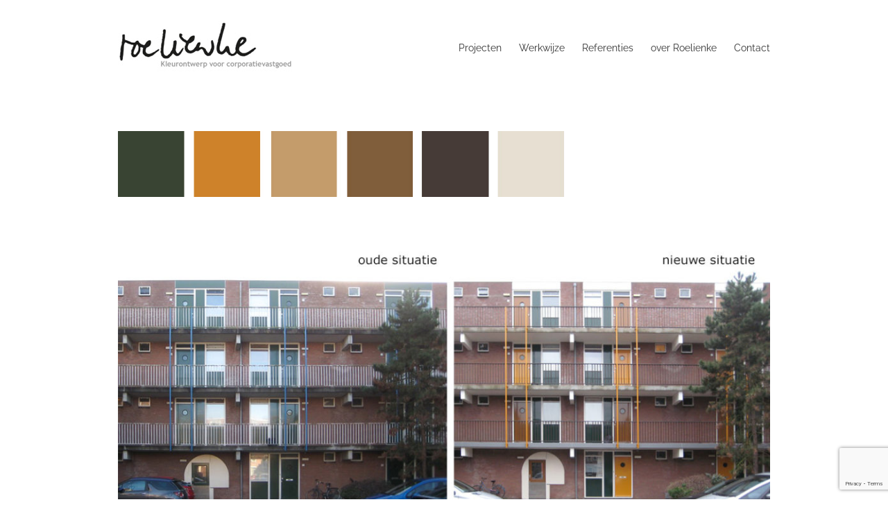

--- FILE ---
content_type: text/html; charset=UTF-8
request_url: https://www.roelienke.nl/portfolio-items/vier-straten-groningen/
body_size: 14095
content:

<!DOCTYPE html>
<html class="avada-html-layout-wide avada-html-header-position-top" lang="nl-NL" prefix="og: http://ogp.me/ns# fb: http://ogp.me/ns/fb#">
<head>
	<meta http-equiv="X-UA-Compatible" content="IE=edge" />
	<meta http-equiv="Content-Type" content="text/html; charset=utf-8"/>
	<meta name="viewport" content="width=device-width, initial-scale=1" />
	<meta name='robots' content='index, follow, max-image-preview:large, max-snippet:-1, max-video-preview:-1' />

	
	<title>Vier straten Groningen - Roelienke - Kleurontwerp voor corporatievastgoed</title>
	<link rel="canonical" href="https://www.roelienke.nl/portfolio-items/vier-straten-groningen/" />
	<meta property="og:locale" content="nl_NL" />
	<meta property="og:type" content="article" />
	<meta property="og:title" content="Vier straten Groningen - Roelienke - Kleurontwerp voor corporatievastgoed" />
	<meta property="og:url" content="https://www.roelienke.nl/portfolio-items/vier-straten-groningen/" />
	<meta property="og:site_name" content="Roelienke - Kleurontwerp voor corporatievastgoed" />
	<meta property="article:modified_time" content="2023-01-30T15:04:45+00:00" />
	<meta property="og:image" content="https://www.roelienke.nl/storage/2017/06/IMG_6864-kl.jpg" />
	<meta property="og:image:width" content="1024" />
	<meta property="og:image:height" content="768" />
	<meta property="og:image:type" content="image/jpeg" />
	<meta name="twitter:card" content="summary_large_image" />
	<meta name="twitter:label1" content="Geschatte leestijd" />
	<meta name="twitter:data1" content="5 minuten" />
	<script type="application/ld+json" class="yoast-schema-graph">{"@context":"https://schema.org","@graph":[{"@type":"WebPage","@id":"https://www.roelienke.nl/portfolio-items/vier-straten-groningen/","url":"https://www.roelienke.nl/portfolio-items/vier-straten-groningen/","name":"Vier straten Groningen - Roelienke - Kleurontwerp voor corporatievastgoed","isPartOf":{"@id":"https://www.roelienke.nl/#website"},"primaryImageOfPage":{"@id":"https://www.roelienke.nl/portfolio-items/vier-straten-groningen/#primaryimage"},"image":{"@id":"https://www.roelienke.nl/portfolio-items/vier-straten-groningen/#primaryimage"},"thumbnailUrl":"https://www.roelienke.nl/storage/2017/06/IMG_6864-kl.jpg","datePublished":"2016-09-14T18:01:25+00:00","dateModified":"2023-01-30T15:04:45+00:00","breadcrumb":{"@id":"https://www.roelienke.nl/portfolio-items/vier-straten-groningen/#breadcrumb"},"inLanguage":"nl-NL","potentialAction":[{"@type":"ReadAction","target":["https://www.roelienke.nl/portfolio-items/vier-straten-groningen/"]}]},{"@type":"ImageObject","inLanguage":"nl-NL","@id":"https://www.roelienke.nl/portfolio-items/vier-straten-groningen/#primaryimage","url":"https://www.roelienke.nl/storage/2017/06/IMG_6864-kl.jpg","contentUrl":"https://www.roelienke.nl/storage/2017/06/IMG_6864-kl.jpg","width":1024,"height":768},{"@type":"BreadcrumbList","@id":"https://www.roelienke.nl/portfolio-items/vier-straten-groningen/#breadcrumb","itemListElement":[{"@type":"ListItem","position":1,"name":"Home","item":"https://www.roelienke.nl/"},{"@type":"ListItem","position":2,"name":"Portfolio","item":"https://www.roelienke.nl/portfolio-items/"},{"@type":"ListItem","position":3,"name":"Vier straten Groningen"}]},{"@type":"WebSite","@id":"https://www.roelienke.nl/#website","url":"https://www.roelienke.nl/","name":"Roelienke - Kleurontwerp voor corporatievastgoed","description":"","potentialAction":[{"@type":"SearchAction","target":{"@type":"EntryPoint","urlTemplate":"https://www.roelienke.nl/?s={search_term_string}"},"query-input":{"@type":"PropertyValueSpecification","valueRequired":true,"valueName":"search_term_string"}}],"inLanguage":"nl-NL"}]}</script>
	



<link rel="alternate" type="application/rss+xml" title="Roelienke - Kleurontwerp voor corporatievastgoed &raquo; feed" href="https://www.roelienke.nl/feed/" />
		
		
		
				<link rel="alternate" title="oEmbed (JSON)" type="application/json+oembed" href="https://www.roelienke.nl/wp-json/oembed/1.0/embed?url=https%3A%2F%2Fwww.roelienke.nl%2Fportfolio-items%2Fvier-straten-groningen%2F" />
<link rel="alternate" title="oEmbed (XML)" type="text/xml+oembed" href="https://www.roelienke.nl/wp-json/oembed/1.0/embed?url=https%3A%2F%2Fwww.roelienke.nl%2Fportfolio-items%2Fvier-straten-groningen%2F&#038;format=xml" />
					<meta name="description" content="Kleuradvies buitenzijde flats 4 straten i.o.v. Nijestee  

Door meer variatie aan te brengen in kleuren is de uitstraling van de panden na het kleuradvies fleuriger geworden. Door meerdere kleuren toe te passen met een verschillende donkergraad"/>
				
		<meta property="og:locale" content="nl_NL"/>
		<meta property="og:type" content="article"/>
		<meta property="og:site_name" content="Roelienke - Kleurontwerp voor corporatievastgoed"/>
		<meta property="og:title" content="Vier straten Groningen - Roelienke - Kleurontwerp voor corporatievastgoed"/>
				<meta property="og:description" content="Kleuradvies buitenzijde flats 4 straten i.o.v. Nijestee  

Door meer variatie aan te brengen in kleuren is de uitstraling van de panden na het kleuradvies fleuriger geworden. Door meerdere kleuren toe te passen met een verschillende donkergraad"/>
				<meta property="og:url" content="https://www.roelienke.nl/portfolio-items/vier-straten-groningen/"/>
													<meta property="article:modified_time" content="2023-01-30T15:04:45+00:00"/>
											<meta property="og:image" content="https://www.roelienke.nl/storage/2017/06/IMG_6864-kl.jpg"/>
		<meta property="og:image:width" content="1024"/>
		<meta property="og:image:height" content="768"/>
		<meta property="og:image:type" content="image/jpeg"/>
				<style id='wp-img-auto-sizes-contain-inline-css' type='text/css'>
img:is([sizes=auto i],[sizes^="auto," i]){contain-intrinsic-size:3000px 1500px}
/*# sourceURL=wp-img-auto-sizes-contain-inline-css */
</style>
<style id='wp-emoji-styles-inline-css' type='text/css'>

	img.wp-smiley, img.emoji {
		display: inline !important;
		border: none !important;
		box-shadow: none !important;
		height: 1em !important;
		width: 1em !important;
		margin: 0 0.07em !important;
		vertical-align: -0.1em !important;
		background: none !important;
		padding: 0 !important;
	}
/*# sourceURL=wp-emoji-styles-inline-css */
</style>
<link rel='stylesheet' id='fusion-dynamic-css-css' href='https://www.roelienke.nl/storage/fusion-styles/156f3cd77aa769c0e9dcdc4e9fca8e75.min.css' type='text/css' media='all' />
<script type="text/javascript" src="https://www.roelienke.nl/lib/js/jquery/jquery.min.js" id="jquery-core-js"></script>
<script type="text/javascript" src="https://www.roelienke.nl/lib/js/jquery/jquery-migrate.min.js" id="jquery-migrate-js"></script>
<link rel='shortlink' href='https://www.roelienke.nl/?p=2163' />
<style type="text/css" id="css-fb-visibility">@media screen and (max-width: 640px){.fusion-no-small-visibility{display:none !important;}body .sm-text-align-center{text-align:center !important;}body .sm-text-align-left{text-align:left !important;}body .sm-text-align-right{text-align:right !important;}body .sm-text-align-justify{text-align:justify !important;}body .sm-flex-align-center{justify-content:center !important;}body .sm-flex-align-flex-start{justify-content:flex-start !important;}body .sm-flex-align-flex-end{justify-content:flex-end !important;}body .sm-mx-auto{margin-left:auto !important;margin-right:auto !important;}body .sm-ml-auto{margin-left:auto !important;}body .sm-mr-auto{margin-right:auto !important;}body .fusion-absolute-position-small{position:absolute;width:100%;}.awb-sticky.awb-sticky-small{ position: sticky; top: var(--awb-sticky-offset,0); }}@media screen and (min-width: 641px) and (max-width: 1024px){.fusion-no-medium-visibility{display:none !important;}body .md-text-align-center{text-align:center !important;}body .md-text-align-left{text-align:left !important;}body .md-text-align-right{text-align:right !important;}body .md-text-align-justify{text-align:justify !important;}body .md-flex-align-center{justify-content:center !important;}body .md-flex-align-flex-start{justify-content:flex-start !important;}body .md-flex-align-flex-end{justify-content:flex-end !important;}body .md-mx-auto{margin-left:auto !important;margin-right:auto !important;}body .md-ml-auto{margin-left:auto !important;}body .md-mr-auto{margin-right:auto !important;}body .fusion-absolute-position-medium{position:absolute;width:100%;}.awb-sticky.awb-sticky-medium{ position: sticky; top: var(--awb-sticky-offset,0); }}@media screen and (min-width: 1025px){.fusion-no-large-visibility{display:none !important;}body .lg-text-align-center{text-align:center !important;}body .lg-text-align-left{text-align:left !important;}body .lg-text-align-right{text-align:right !important;}body .lg-text-align-justify{text-align:justify !important;}body .lg-flex-align-center{justify-content:center !important;}body .lg-flex-align-flex-start{justify-content:flex-start !important;}body .lg-flex-align-flex-end{justify-content:flex-end !important;}body .lg-mx-auto{margin-left:auto !important;margin-right:auto !important;}body .lg-ml-auto{margin-left:auto !important;}body .lg-mr-auto{margin-right:auto !important;}body .fusion-absolute-position-large{position:absolute;width:100%;}.awb-sticky.awb-sticky-large{ position: sticky; top: var(--awb-sticky-offset,0); }}</style>		<style type="text/css" id="wp-custom-css">
			.page-id-5 a.fusion-button.button-flat.fusion-button-default-size.button-default.fusion-button-default.button-1.fusion-button-default-span.fusion-button-default-type {
    background: #3586A6 !important;
}
.home .fusion-portfolio-element .fusion-image-wrapper.fusion-image-size-fixed img {
    max-height: 138px;
}
.page-id-2024 .fusion-image-wrapper.fusion-image-size-fixed {
    max-height: 214px;
}		</style>
				<script type="text/javascript">
			var doc = document.documentElement;
			doc.setAttribute( 'data-useragent', navigator.userAgent );
		</script>
		
	<style id='global-styles-inline-css' type='text/css'>
:root{--wp--preset--aspect-ratio--square: 1;--wp--preset--aspect-ratio--4-3: 4/3;--wp--preset--aspect-ratio--3-4: 3/4;--wp--preset--aspect-ratio--3-2: 3/2;--wp--preset--aspect-ratio--2-3: 2/3;--wp--preset--aspect-ratio--16-9: 16/9;--wp--preset--aspect-ratio--9-16: 9/16;--wp--preset--color--black: #000000;--wp--preset--color--cyan-bluish-gray: #abb8c3;--wp--preset--color--white: #ffffff;--wp--preset--color--pale-pink: #f78da7;--wp--preset--color--vivid-red: #cf2e2e;--wp--preset--color--luminous-vivid-orange: #ff6900;--wp--preset--color--luminous-vivid-amber: #fcb900;--wp--preset--color--light-green-cyan: #7bdcb5;--wp--preset--color--vivid-green-cyan: #00d084;--wp--preset--color--pale-cyan-blue: #8ed1fc;--wp--preset--color--vivid-cyan-blue: #0693e3;--wp--preset--color--vivid-purple: #9b51e0;--wp--preset--color--awb-color-1: rgba(255,255,255,1);--wp--preset--color--awb-color-2: rgba(246,246,246,1);--wp--preset--color--awb-color-3: rgba(235,234,234,1);--wp--preset--color--awb-color-4: rgba(224,222,222,1);--wp--preset--color--awb-color-5: rgba(160,206,78,1);--wp--preset--color--awb-color-6: rgba(116,116,116,1);--wp--preset--color--awb-color-7: rgba(84,109,105,1);--wp--preset--color--awb-color-8: rgba(51,51,51,1);--wp--preset--color--awb-color-custom-10: rgba(111,111,111,1);--wp--preset--color--awb-color-custom-11: rgba(235,234,234,0.8);--wp--preset--color--awb-color-custom-12: rgba(248,248,248,1);--wp--preset--color--awb-color-custom-13: rgba(66,64,64,1);--wp--preset--color--awb-color-custom-14: rgba(249,249,249,1);--wp--preset--color--awb-color-custom-15: rgba(229,229,229,1);--wp--preset--color--awb-color-custom-16: rgba(101,188,123,1);--wp--preset--color--awb-color-custom-17: rgba(232,232,232,1);--wp--preset--color--awb-color-custom-18: rgba(190,189,189,1);--wp--preset--gradient--vivid-cyan-blue-to-vivid-purple: linear-gradient(135deg,rgb(6,147,227) 0%,rgb(155,81,224) 100%);--wp--preset--gradient--light-green-cyan-to-vivid-green-cyan: linear-gradient(135deg,rgb(122,220,180) 0%,rgb(0,208,130) 100%);--wp--preset--gradient--luminous-vivid-amber-to-luminous-vivid-orange: linear-gradient(135deg,rgb(252,185,0) 0%,rgb(255,105,0) 100%);--wp--preset--gradient--luminous-vivid-orange-to-vivid-red: linear-gradient(135deg,rgb(255,105,0) 0%,rgb(207,46,46) 100%);--wp--preset--gradient--very-light-gray-to-cyan-bluish-gray: linear-gradient(135deg,rgb(238,238,238) 0%,rgb(169,184,195) 100%);--wp--preset--gradient--cool-to-warm-spectrum: linear-gradient(135deg,rgb(74,234,220) 0%,rgb(151,120,209) 20%,rgb(207,42,186) 40%,rgb(238,44,130) 60%,rgb(251,105,98) 80%,rgb(254,248,76) 100%);--wp--preset--gradient--blush-light-purple: linear-gradient(135deg,rgb(255,206,236) 0%,rgb(152,150,240) 100%);--wp--preset--gradient--blush-bordeaux: linear-gradient(135deg,rgb(254,205,165) 0%,rgb(254,45,45) 50%,rgb(107,0,62) 100%);--wp--preset--gradient--luminous-dusk: linear-gradient(135deg,rgb(255,203,112) 0%,rgb(199,81,192) 50%,rgb(65,88,208) 100%);--wp--preset--gradient--pale-ocean: linear-gradient(135deg,rgb(255,245,203) 0%,rgb(182,227,212) 50%,rgb(51,167,181) 100%);--wp--preset--gradient--electric-grass: linear-gradient(135deg,rgb(202,248,128) 0%,rgb(113,206,126) 100%);--wp--preset--gradient--midnight: linear-gradient(135deg,rgb(2,3,129) 0%,rgb(40,116,252) 100%);--wp--preset--font-size--small: 10.5px;--wp--preset--font-size--medium: 20px;--wp--preset--font-size--large: 21px;--wp--preset--font-size--x-large: 42px;--wp--preset--font-size--normal: 14px;--wp--preset--font-size--xlarge: 28px;--wp--preset--font-size--huge: 42px;--wp--preset--spacing--20: 0.44rem;--wp--preset--spacing--30: 0.67rem;--wp--preset--spacing--40: 1rem;--wp--preset--spacing--50: 1.5rem;--wp--preset--spacing--60: 2.25rem;--wp--preset--spacing--70: 3.38rem;--wp--preset--spacing--80: 5.06rem;--wp--preset--shadow--natural: 6px 6px 9px rgba(0, 0, 0, 0.2);--wp--preset--shadow--deep: 12px 12px 50px rgba(0, 0, 0, 0.4);--wp--preset--shadow--sharp: 6px 6px 0px rgba(0, 0, 0, 0.2);--wp--preset--shadow--outlined: 6px 6px 0px -3px rgb(255, 255, 255), 6px 6px rgb(0, 0, 0);--wp--preset--shadow--crisp: 6px 6px 0px rgb(0, 0, 0);}:where(.is-layout-flex){gap: 0.5em;}:where(.is-layout-grid){gap: 0.5em;}body .is-layout-flex{display: flex;}.is-layout-flex{flex-wrap: wrap;align-items: center;}.is-layout-flex > :is(*, div){margin: 0;}body .is-layout-grid{display: grid;}.is-layout-grid > :is(*, div){margin: 0;}:where(.wp-block-columns.is-layout-flex){gap: 2em;}:where(.wp-block-columns.is-layout-grid){gap: 2em;}:where(.wp-block-post-template.is-layout-flex){gap: 1.25em;}:where(.wp-block-post-template.is-layout-grid){gap: 1.25em;}.has-black-color{color: var(--wp--preset--color--black) !important;}.has-cyan-bluish-gray-color{color: var(--wp--preset--color--cyan-bluish-gray) !important;}.has-white-color{color: var(--wp--preset--color--white) !important;}.has-pale-pink-color{color: var(--wp--preset--color--pale-pink) !important;}.has-vivid-red-color{color: var(--wp--preset--color--vivid-red) !important;}.has-luminous-vivid-orange-color{color: var(--wp--preset--color--luminous-vivid-orange) !important;}.has-luminous-vivid-amber-color{color: var(--wp--preset--color--luminous-vivid-amber) !important;}.has-light-green-cyan-color{color: var(--wp--preset--color--light-green-cyan) !important;}.has-vivid-green-cyan-color{color: var(--wp--preset--color--vivid-green-cyan) !important;}.has-pale-cyan-blue-color{color: var(--wp--preset--color--pale-cyan-blue) !important;}.has-vivid-cyan-blue-color{color: var(--wp--preset--color--vivid-cyan-blue) !important;}.has-vivid-purple-color{color: var(--wp--preset--color--vivid-purple) !important;}.has-black-background-color{background-color: var(--wp--preset--color--black) !important;}.has-cyan-bluish-gray-background-color{background-color: var(--wp--preset--color--cyan-bluish-gray) !important;}.has-white-background-color{background-color: var(--wp--preset--color--white) !important;}.has-pale-pink-background-color{background-color: var(--wp--preset--color--pale-pink) !important;}.has-vivid-red-background-color{background-color: var(--wp--preset--color--vivid-red) !important;}.has-luminous-vivid-orange-background-color{background-color: var(--wp--preset--color--luminous-vivid-orange) !important;}.has-luminous-vivid-amber-background-color{background-color: var(--wp--preset--color--luminous-vivid-amber) !important;}.has-light-green-cyan-background-color{background-color: var(--wp--preset--color--light-green-cyan) !important;}.has-vivid-green-cyan-background-color{background-color: var(--wp--preset--color--vivid-green-cyan) !important;}.has-pale-cyan-blue-background-color{background-color: var(--wp--preset--color--pale-cyan-blue) !important;}.has-vivid-cyan-blue-background-color{background-color: var(--wp--preset--color--vivid-cyan-blue) !important;}.has-vivid-purple-background-color{background-color: var(--wp--preset--color--vivid-purple) !important;}.has-black-border-color{border-color: var(--wp--preset--color--black) !important;}.has-cyan-bluish-gray-border-color{border-color: var(--wp--preset--color--cyan-bluish-gray) !important;}.has-white-border-color{border-color: var(--wp--preset--color--white) !important;}.has-pale-pink-border-color{border-color: var(--wp--preset--color--pale-pink) !important;}.has-vivid-red-border-color{border-color: var(--wp--preset--color--vivid-red) !important;}.has-luminous-vivid-orange-border-color{border-color: var(--wp--preset--color--luminous-vivid-orange) !important;}.has-luminous-vivid-amber-border-color{border-color: var(--wp--preset--color--luminous-vivid-amber) !important;}.has-light-green-cyan-border-color{border-color: var(--wp--preset--color--light-green-cyan) !important;}.has-vivid-green-cyan-border-color{border-color: var(--wp--preset--color--vivid-green-cyan) !important;}.has-pale-cyan-blue-border-color{border-color: var(--wp--preset--color--pale-cyan-blue) !important;}.has-vivid-cyan-blue-border-color{border-color: var(--wp--preset--color--vivid-cyan-blue) !important;}.has-vivid-purple-border-color{border-color: var(--wp--preset--color--vivid-purple) !important;}.has-vivid-cyan-blue-to-vivid-purple-gradient-background{background: var(--wp--preset--gradient--vivid-cyan-blue-to-vivid-purple) !important;}.has-light-green-cyan-to-vivid-green-cyan-gradient-background{background: var(--wp--preset--gradient--light-green-cyan-to-vivid-green-cyan) !important;}.has-luminous-vivid-amber-to-luminous-vivid-orange-gradient-background{background: var(--wp--preset--gradient--luminous-vivid-amber-to-luminous-vivid-orange) !important;}.has-luminous-vivid-orange-to-vivid-red-gradient-background{background: var(--wp--preset--gradient--luminous-vivid-orange-to-vivid-red) !important;}.has-very-light-gray-to-cyan-bluish-gray-gradient-background{background: var(--wp--preset--gradient--very-light-gray-to-cyan-bluish-gray) !important;}.has-cool-to-warm-spectrum-gradient-background{background: var(--wp--preset--gradient--cool-to-warm-spectrum) !important;}.has-blush-light-purple-gradient-background{background: var(--wp--preset--gradient--blush-light-purple) !important;}.has-blush-bordeaux-gradient-background{background: var(--wp--preset--gradient--blush-bordeaux) !important;}.has-luminous-dusk-gradient-background{background: var(--wp--preset--gradient--luminous-dusk) !important;}.has-pale-ocean-gradient-background{background: var(--wp--preset--gradient--pale-ocean) !important;}.has-electric-grass-gradient-background{background: var(--wp--preset--gradient--electric-grass) !important;}.has-midnight-gradient-background{background: var(--wp--preset--gradient--midnight) !important;}.has-small-font-size{font-size: var(--wp--preset--font-size--small) !important;}.has-medium-font-size{font-size: var(--wp--preset--font-size--medium) !important;}.has-large-font-size{font-size: var(--wp--preset--font-size--large) !important;}.has-x-large-font-size{font-size: var(--wp--preset--font-size--x-large) !important;}
/*# sourceURL=global-styles-inline-css */
</style>
<link rel='stylesheet' id='wp-block-library-css' href='https://www.roelienke.nl/lib/css/dist/block-library/style.min.css' type='text/css' media='all' />
<style id='wp-block-library-inline-css' type='text/css'>
/*wp_block_styles_on_demand_placeholder:69759ce4d5f48*/
/*# sourceURL=wp-block-library-inline-css */
</style>
<style id='wp-block-library-theme-inline-css' type='text/css'>
.wp-block-audio :where(figcaption){color:#555;font-size:13px;text-align:center}.is-dark-theme .wp-block-audio :where(figcaption){color:#ffffffa6}.wp-block-audio{margin:0 0 1em}.wp-block-code{border:1px solid #ccc;border-radius:4px;font-family:Menlo,Consolas,monaco,monospace;padding:.8em 1em}.wp-block-embed :where(figcaption){color:#555;font-size:13px;text-align:center}.is-dark-theme .wp-block-embed :where(figcaption){color:#ffffffa6}.wp-block-embed{margin:0 0 1em}.blocks-gallery-caption{color:#555;font-size:13px;text-align:center}.is-dark-theme .blocks-gallery-caption{color:#ffffffa6}:root :where(.wp-block-image figcaption){color:#555;font-size:13px;text-align:center}.is-dark-theme :root :where(.wp-block-image figcaption){color:#ffffffa6}.wp-block-image{margin:0 0 1em}.wp-block-pullquote{border-bottom:4px solid;border-top:4px solid;color:currentColor;margin-bottom:1.75em}.wp-block-pullquote :where(cite),.wp-block-pullquote :where(footer),.wp-block-pullquote__citation{color:currentColor;font-size:.8125em;font-style:normal;text-transform:uppercase}.wp-block-quote{border-left:.25em solid;margin:0 0 1.75em;padding-left:1em}.wp-block-quote cite,.wp-block-quote footer{color:currentColor;font-size:.8125em;font-style:normal;position:relative}.wp-block-quote:where(.has-text-align-right){border-left:none;border-right:.25em solid;padding-left:0;padding-right:1em}.wp-block-quote:where(.has-text-align-center){border:none;padding-left:0}.wp-block-quote.is-large,.wp-block-quote.is-style-large,.wp-block-quote:where(.is-style-plain){border:none}.wp-block-search .wp-block-search__label{font-weight:700}.wp-block-search__button{border:1px solid #ccc;padding:.375em .625em}:where(.wp-block-group.has-background){padding:1.25em 2.375em}.wp-block-separator.has-css-opacity{opacity:.4}.wp-block-separator{border:none;border-bottom:2px solid;margin-left:auto;margin-right:auto}.wp-block-separator.has-alpha-channel-opacity{opacity:1}.wp-block-separator:not(.is-style-wide):not(.is-style-dots){width:100px}.wp-block-separator.has-background:not(.is-style-dots){border-bottom:none;height:1px}.wp-block-separator.has-background:not(.is-style-wide):not(.is-style-dots){height:2px}.wp-block-table{margin:0 0 1em}.wp-block-table td,.wp-block-table th{word-break:normal}.wp-block-table :where(figcaption){color:#555;font-size:13px;text-align:center}.is-dark-theme .wp-block-table :where(figcaption){color:#ffffffa6}.wp-block-video :where(figcaption){color:#555;font-size:13px;text-align:center}.is-dark-theme .wp-block-video :where(figcaption){color:#ffffffa6}.wp-block-video{margin:0 0 1em}:root :where(.wp-block-template-part.has-background){margin-bottom:0;margin-top:0;padding:1.25em 2.375em}
/*# sourceURL=/wp-includes/css/dist/block-library/theme.min.css */
</style>
<style id='classic-theme-styles-inline-css' type='text/css'>
/*! This file is auto-generated */
.wp-block-button__link{color:#fff;background-color:#32373c;border-radius:9999px;box-shadow:none;text-decoration:none;padding:calc(.667em + 2px) calc(1.333em + 2px);font-size:1.125em}.wp-block-file__button{background:#32373c;color:#fff;text-decoration:none}
/*# sourceURL=/wp-includes/css/classic-themes.min.css */
</style>
</head>

<body data-rsssl=1 class="wp-singular avada_portfolio-template-default single single-avada_portfolio postid-2163 single-format-standard wp-theme-Avada wp-child-theme-Avada-Child-Theme has-sidebar fusion-image-hovers fusion-pagination-sizing fusion-button_type-flat fusion-button_span-no fusion-button_gradient-linear avada-image-rollover-circle-yes avada-image-rollover-yes avada-image-rollover-direction-left fusion-body ltr fusion-sticky-header no-tablet-sticky-header no-mobile-sticky-header no-mobile-slidingbar no-mobile-totop avada-has-rev-slider-styles fusion-disable-outline fusion-sub-menu-fade mobile-logo-pos-left layout-wide-mode avada-has-boxed-modal-shadow-none layout-scroll-offset-full avada-has-zero-margin-offset-top fusion-top-header menu-text-align-center mobile-menu-design-modern fusion-show-pagination-text fusion-header-layout-v1 avada-responsive avada-footer-fx-none avada-menu-highlight-style-bar fusion-search-form-classic fusion-main-menu-search-dropdown fusion-avatar-square avada-sticky-shrinkage avada-dropdown-styles avada-blog-layout-medium avada-blog-archive-layout-medium avada-header-shadow-no avada-menu-icon-position-left avada-has-megamenu-shadow avada-has-mainmenu-dropdown-divider avada-has-breadcrumb-mobile-hidden avada-has-titlebar-hide avada-has-pagination-padding avada-flyout-menu-direction-fade avada-ec-views-v1" data-awb-post-id="2163">
		<a class="skip-link screen-reader-text" href="#content">Ga naar inhoud</a>

	<div data-rocket-location-hash="1bedd667ccdb0f2ae6123868cb70086e" id="boxed-wrapper">
		
		<div data-rocket-location-hash="c748e83a99a8efa38397a49b963eb39a" id="wrapper" class="fusion-wrapper">
			<div data-rocket-location-hash="30e21cd0d1ab48664f94f36d4ec80340" id="home" style="position:relative;top:-1px;"></div>
							
					
			<header data-rocket-location-hash="6a3c4ea792bfdd798d2d351fb8fd07c9" class="fusion-header-wrapper">
				<div class="fusion-header-v1 fusion-logo-alignment fusion-logo-left fusion-sticky-menu- fusion-sticky-logo- fusion-mobile-logo-  fusion-mobile-menu-design-modern">
					<div class="fusion-header-sticky-height"></div>
<div class="fusion-header">
	<div class="fusion-row">
					<div class="fusion-logo" data-margin-top="31px" data-margin-bottom="31px" data-margin-left="0px" data-margin-right="0px">
			<a class="fusion-logo-link"  href="https://www.roelienke.nl/" >

						
			<img src="https://www.roelienke.nl/storage/2017/05/logo-new.jpg" srcset="https://www.roelienke.nl/storage/2017/05/logo-new.jpg 1x" width="251" height="72" alt="Roelienke &#8211; Kleurontwerp voor corporatievastgoed Logo" data-retina_logo_url="" class="fusion-standard-logo" />

			
					</a>
		</div>		<nav class="fusion-main-menu" aria-label="Main Menu"><ul id="menu-header_menu" class="fusion-menu"><li  id="menu-item-2026"  class="menu-item menu-item-type-post_type menu-item-object-page menu-item-2026"  data-item-id="2026"><a  href="https://www.roelienke.nl/projecten/" class="fusion-bar-highlight"><span class="menu-text">Projecten</span></a></li><li  id="menu-item-1375"  class="menu-item menu-item-type-post_type menu-item-object-page menu-item-1375"  data-item-id="1375"><a  href="https://www.roelienke.nl/werkwijze/" class="fusion-bar-highlight"><span class="menu-text">Werkwijze</span></a></li><li  id="menu-item-2021"  class="menu-item menu-item-type-post_type menu-item-object-page menu-item-2021"  data-item-id="2021"><a  href="https://www.roelienke.nl/referenties/" class="fusion-bar-highlight"><span class="menu-text">Referenties</span></a></li><li  id="menu-item-1374"  class="menu-item menu-item-type-post_type menu-item-object-page menu-item-1374"  data-item-id="1374"><a  href="https://www.roelienke.nl/roelienke/" class="fusion-bar-highlight"><span class="menu-text">over Roelienke</span></a></li><li  id="menu-item-1373"  class="menu-item menu-item-type-post_type menu-item-object-page menu-item-1373"  data-item-id="1373"><a  href="https://www.roelienke.nl/contact/" class="fusion-bar-highlight"><span class="menu-text">Contact</span></a></li></ul></nav>	<div class="fusion-mobile-menu-icons">
							<a href="#" class="fusion-icon awb-icon-bars" aria-label="Toggle mobile menu" aria-expanded="false"></a>
		
		
		
			</div>

<nav class="fusion-mobile-nav-holder fusion-mobile-menu-text-align-left" aria-label="Main Menu Mobile"></nav>

					</div>
</div>
				</div>
				<div class="fusion-clearfix"></div>
			</header>
								
							<div data-rocket-location-hash="ae09952dcb51da4b7e7510d1894525f4" id="sliders-container" class="fusion-slider-visibility">
					</div>
				
					
							
			
						<main data-rocket-location-hash="cfd425a3ef65a3b5580999ab4a16ee55" id="main" class="clearfix ">
				<div class="fusion-row" style="">
<section id="content" class=" portfolio-full" style="float: left;">
	
	
					<article id="post-2163" class="post-2163 avada_portfolio type-avada_portfolio status-publish format-standard has-post-thumbnail hentry portfolio_tags-butjesstraat portfolio_tags-flat portfolio_tags-groen portfolio_tags-groningen portfolio_tags-hardewikerstraat portfolio_tags-kleine-butjesstraat portfolio_tags-kleuradvies portfolio_tags-kleurwijziging portfolio_tags-nijestee portfolio_tags-pausgang portfolio_tags-warm">

				
						<div class="project-content">
				<span class="entry-title rich-snippet-hidden">Vier straten Groningen</span><span class="vcard rich-snippet-hidden"><span class="fn"><a href="https://www.roelienke.nl/writer/roelienke/" title="Berichten van Roelienke" rel="author">Roelienke</a></span></span><span class="updated rich-snippet-hidden">2023-01-30T15:04:45+00:00</span>				<div class="project-description post-content" style=" width:100%;">
										<div class="fusion-fullwidth fullwidth-box fusion-builder-row-1 nonhundred-percent-fullwidth non-hundred-percent-height-scrolling" style="--awb-border-radius-top-left:0px;--awb-border-radius-top-right:0px;--awb-border-radius-bottom-right:0px;--awb-border-radius-bottom-left:0px;--awb-flex-wrap:wrap;" ><div class="fusion-builder-row fusion-row"><div class="fusion-layout-column fusion_builder_column fusion-builder-column-0 fusion_builder_column_1_1 1_1 fusion-one-full fusion-column-first fusion-column-last" style="--awb-bg-size:cover;--awb-margin-bottom:0px;"><div class="fusion-column-wrapper fusion-flex-column-wrapper-legacy"><div class="fusion-text fusion-text-1"><p><a href="https://www.roelienke.nl/storage/2017/06/kleurstrip-groningen-butjesstraat.jpg"><img fetchpriority="high" decoding="async" class="alignnone wp-image-2169 size-full" src="https://www.roelienke.nl/storage/2017/06/kleurstrip-groningen-butjesstraat.jpg" alt="" width="688" height="101" srcset="https://www.roelienke.nl/storage/2017/06/kleurstrip-groningen-butjesstraat-200x29.jpg 200w, https://www.roelienke.nl/storage/2017/06/kleurstrip-groningen-butjesstraat-300x44.jpg 300w, https://www.roelienke.nl/storage/2017/06/kleurstrip-groningen-butjesstraat-400x59.jpg 400w, https://www.roelienke.nl/storage/2017/06/kleurstrip-groningen-butjesstraat-600x88.jpg 600w, https://www.roelienke.nl/storage/2017/06/kleurstrip-groningen-butjesstraat.jpg 688w" sizes="(max-width: 688px) 100vw, 688px" /></a></p>
</div><div class="fusion-text fusion-text-2"><div id="attachment_2171" style="width: 950px" class="caption alignnone"><a href="https://www.roelienke.nl/storage/2017/06/voor-na-butjesstraat-2.jpg"><img decoding="async" aria-describedby="caption-attachment-2171" class="wp-image-2171" src="https://www.roelienke.nl/storage/2017/06/voor-na-butjesstraat-2-1024x484.jpg" alt="" width="940" height="444" srcset="https://www.roelienke.nl/storage/2017/06/voor-na-butjesstraat-2-200x95.jpg 200w, https://www.roelienke.nl/storage/2017/06/voor-na-butjesstraat-2-300x142.jpg 300w, https://www.roelienke.nl/storage/2017/06/voor-na-butjesstraat-2-400x189.jpg 400w, https://www.roelienke.nl/storage/2017/06/voor-na-butjesstraat-2-600x284.jpg 600w, https://www.roelienke.nl/storage/2017/06/voor-na-butjesstraat-2-768x363.jpg 768w, https://www.roelienke.nl/storage/2017/06/voor-na-butjesstraat-2-800x378.jpg 800w, https://www.roelienke.nl/storage/2017/06/voor-na-butjesstraat-2-1024x484.jpg 1024w, https://www.roelienke.nl/storage/2017/06/voor-na-butjesstraat-2.jpg 1062w" sizes="(max-width: 940px) 100vw, 940px" /></a><p id="caption-attachment-2171" class="caption-text">Kleuradvies buitenzijde flats 4 straten i.o.v. Nijestee</p></div>
</div><div class="fusion-text fusion-text-3"><p>Door meer variatie aan te brengen in kleuren is de uitstraling van de panden na het kleuradvies fleuriger geworden. Door meerdere kleuren toe te passen met een verschillende donkergraad komt er meer dieptewerking in de wanden. De deuren krijgen per etage een andere kleur. Hierdoor wordt de dieptewerking nog versterkt. Het hekwerk is donker geschilderd waardoor het minder opvalt en er meer aandacht komt voor de andere elementen.</p>
</div><div class="fusion-clearfix"></div></div></div><div class="fusion-layout-column fusion_builder_column fusion-builder-column-1 fusion_builder_column_1_1 1_1 fusion-one-full fusion-column-first fusion-column-last" style="--awb-bg-size:cover;--awb-margin-bottom:0px;"><div class="fusion-column-wrapper fusion-flex-column-wrapper-legacy"><div class="fusion-text fusion-text-4"><p>Voor de kozijnen is gekozen voor een neutrale warme wittint. Deze past bij beide voorstellen. Door alle blokken dezelfde kozijnkleur te geven is er een bepaalde eenheid in het straatbeeld.</p>
</div><div class="fusion-clearfix"></div></div></div><div class="fusion-layout-column fusion_builder_column fusion-builder-column-2 fusion_builder_column_1_3 1_3 fusion-one-third fusion-column-first" style="--awb-bg-size:cover;width:33.333333333333%;width:calc(33.333333333333% - ( ( 4% + 4% ) * 0.33333333333333 ) );margin-right: 4%;"><div class="fusion-column-wrapper fusion-flex-column-wrapper-legacy"><div class="fusion-text fusion-text-5"><p><a href="https://www.roelienke.nl/storage/2017/06/IMG_6885-kl.jpg"><img decoding="async" class="alignnone wp-image-2166" src="https://www.roelienke.nl/storage/2017/06/IMG_6885-kl.jpg" alt="" width="293" height="391" srcset="https://www.roelienke.nl/storage/2017/06/IMG_6885-kl-200x267.jpg 200w, https://www.roelienke.nl/storage/2017/06/IMG_6885-kl-225x300.jpg 225w, https://www.roelienke.nl/storage/2017/06/IMG_6885-kl-400x533.jpg 400w, https://www.roelienke.nl/storage/2017/06/IMG_6885-kl-600x800.jpg 600w, https://www.roelienke.nl/storage/2017/06/IMG_6885-kl.jpg 691w" sizes="(max-width: 293px) 100vw, 293px" /></a></p>
</div><div class="fusion-clearfix"></div></div></div><div class="fusion-layout-column fusion_builder_column fusion-builder-column-3 fusion_builder_column_1_3 1_3 fusion-one-third" style="--awb-bg-size:cover;width:33.333333333333%;width:calc(33.333333333333% - ( ( 4% + 4% ) * 0.33333333333333 ) );margin-right: 4%;"><div class="fusion-column-wrapper fusion-flex-column-wrapper-legacy"><div class="fusion-text fusion-text-6"><p><a href="https://www.roelienke.nl/storage/2017/06/nijestee-3-staand.jpg"><img decoding="async" class="alignnone wp-image-2170" src="https://www.roelienke.nl/storage/2017/06/nijestee-3-staand-768x1024.jpg" alt="" width="293" height="391" srcset="https://www.roelienke.nl/storage/2017/06/nijestee-3-staand-200x267.jpg 200w, https://www.roelienke.nl/storage/2017/06/nijestee-3-staand-225x300.jpg 225w, https://www.roelienke.nl/storage/2017/06/nijestee-3-staand-400x533.jpg 400w, https://www.roelienke.nl/storage/2017/06/nijestee-3-staand-600x800.jpg 600w, https://www.roelienke.nl/storage/2017/06/nijestee-3-staand-768x1024.jpg 768w, https://www.roelienke.nl/storage/2017/06/nijestee-3-staand-800x1067.jpg 800w, https://www.roelienke.nl/storage/2017/06/nijestee-3-staand.jpg 900w" sizes="(max-width: 293px) 100vw, 293px" /></a></p>
</div><div class="fusion-clearfix"></div></div></div><div class="fusion-layout-column fusion_builder_column fusion-builder-column-4 fusion_builder_column_1_3 1_3 fusion-one-third fusion-column-last" style="--awb-bg-size:cover;width:33.333333333333%;width:calc(33.333333333333% - ( ( 4% + 4% ) * 0.33333333333333 ) );"><div class="fusion-column-wrapper fusion-flex-column-wrapper-legacy"><div class="fusion-text fusion-text-7"><p><a href="https://www.roelienke.nl/storage/2017/06/IMG_6892-kl.jpg"><img decoding="async" class="alignnone wp-image-2168" src="https://www.roelienke.nl/storage/2017/06/IMG_6892-kl-768x1024.jpg" alt="" width="293" height="391" srcset="https://www.roelienke.nl/storage/2017/06/IMG_6892-kl-200x267.jpg 200w, https://www.roelienke.nl/storage/2017/06/IMG_6892-kl-225x300.jpg 225w, https://www.roelienke.nl/storage/2017/06/IMG_6892-kl-400x533.jpg 400w, https://www.roelienke.nl/storage/2017/06/IMG_6892-kl-600x800.jpg 600w, https://www.roelienke.nl/storage/2017/06/IMG_6892-kl.jpg 768w" sizes="(max-width: 293px) 100vw, 293px" /></a></p>
</div><div class="fusion-clearfix"></div></div></div><div class="fusion-layout-column fusion_builder_column fusion-builder-column-5 fusion_builder_column_1_1 1_1 fusion-one-full fusion-column-first fusion-column-last" style="--awb-bg-size:cover;--awb-margin-bottom:0px;"><div class="fusion-column-wrapper fusion-flex-column-wrapper-legacy"><div class="fusion-text fusion-text-8"><p>De panden van <a href="https://www.nijestee.nl/" target="_blank" rel="noopener noreferrer">Nijestee </a>staan in <a href="https://www.google.nl/maps/place/Pausgang,+9712+EZ+Groningen/@53.2211481,6.5638496,18z/data=!4m2!3m1!1s0x47c9cd500ab393d7:0xa26f5c652521099a" target="_blank" rel="noopener noreferrer">vier straten </a>(Butjesstraat, Kleine Butjesstraat, Pausgang, Hardewikerstraat), rondom een binnenplaats die wordt gebruikt als parkeerplaats. Door de hoge gevels is er weinig direct zonlicht op de binnenplaats. De horizontale dakranden zijn in de nieuwe situatie licht. Dit geeft in de binnenplaats een meer open en ruimtelijk effect. Door de warm gele en donkergele tinten komt er extra warmte op de binnenplaats.</p>
<p>De donkere groene kleur uit de oude situatie blijft gedeeltelijk bestaan in de nieuwe situatie. Op de binnenplaats is weinig ruimte voor begroeiing. De groene kleur op de gevel geeft toch een suggestie van natuurlijk groen. De donkerbruine kleur van de privéschermen op de balkons blijft ongewijzigd. Deze kleur wordt in de nieuwe situatie ook toegepast op het hekwerk van de galerijen.</p>
<p>Neem <a href="https://www.roelienke.nl/contact/"><span style="color: #008080;">contact</span></a> op om kennis te maken! Ik ben landelijk inzetbaar voor projecten.</p>
</div><div class="fusion-clearfix"></div></div></div><div class="fusion-layout-column fusion_builder_column fusion-builder-column-6 fusion_builder_column_1_2 1_2 fusion-one-half fusion-column-first" style="--awb-bg-size:cover;width:50%;width:calc(50% - ( ( 4% ) * 0.5 ) );margin-right: 4%;"><div class="fusion-column-wrapper fusion-flex-column-wrapper-legacy"><div class="fusion-text fusion-text-9"><p><a href="https://www.roelienke.nl/storage/2017/06/IMG_6864-kl.jpg"><img decoding="async" class="alignnone wp-image-2165" src="https://www.roelienke.nl/storage/2017/06/IMG_6864-kl-1024x768.jpg" alt="" width="455" height="341" srcset="https://www.roelienke.nl/storage/2017/06/IMG_6864-kl-200x150.jpg 200w, https://www.roelienke.nl/storage/2017/06/IMG_6864-kl-300x225.jpg 300w, https://www.roelienke.nl/storage/2017/06/IMG_6864-kl-400x300.jpg 400w, https://www.roelienke.nl/storage/2017/06/IMG_6864-kl-600x450.jpg 600w, https://www.roelienke.nl/storage/2017/06/IMG_6864-kl-768x576.jpg 768w, https://www.roelienke.nl/storage/2017/06/IMG_6864-kl-800x600.jpg 800w, https://www.roelienke.nl/storage/2017/06/IMG_6864-kl.jpg 1024w" sizes="(max-width: 455px) 100vw, 455px" /></a></p>
</div><div class="fusion-clearfix"></div></div></div><div class="fusion-layout-column fusion_builder_column fusion-builder-column-7 fusion_builder_column_1_2 1_2 fusion-one-half fusion-column-last" style="--awb-bg-size:cover;width:50%;width:calc(50% - ( ( 4% ) * 0.5 ) );"><div class="fusion-column-wrapper fusion-flex-column-wrapper-legacy"><div class="fusion-text fusion-text-10"><p><a href="https://www.roelienke.nl/storage/2017/06/IMG_6888-kl.jpg"><img decoding="async" class="alignnone wp-image-2167" src="https://www.roelienke.nl/storage/2017/06/IMG_6888-kl-1024x768.jpg" alt="" width="455" height="341" srcset="https://www.roelienke.nl/storage/2017/06/IMG_6888-kl-200x150.jpg 200w, https://www.roelienke.nl/storage/2017/06/IMG_6888-kl-300x225.jpg 300w, https://www.roelienke.nl/storage/2017/06/IMG_6888-kl-400x300.jpg 400w, https://www.roelienke.nl/storage/2017/06/IMG_6888-kl-600x450.jpg 600w, https://www.roelienke.nl/storage/2017/06/IMG_6888-kl-768x576.jpg 768w, https://www.roelienke.nl/storage/2017/06/IMG_6888-kl-800x600.jpg 800w, https://www.roelienke.nl/storage/2017/06/IMG_6888-kl.jpg 1024w" sizes="(max-width: 455px) 100vw, 455px" /></a></p>
</div><div class="fusion-clearfix"></div></div></div><div class="fusion-layout-column fusion_builder_column fusion-builder-column-8 fusion_builder_column_1_1 1_1 fusion-one-full fusion-column-first fusion-column-last" style="--awb-bg-size:cover;"><div class="fusion-column-wrapper fusion-flex-column-wrapper-legacy"><div class="fusion-clearfix"></div></div></div></div></div>
									</div>

							</div>

			<div class="portfolio-sep"></div>
															
																	</article>
	</section>
<aside id="sidebar" class="sidebar fusion-widget-area fusion-content-widget-area fusion-sidebar-right fusion-blogsidebar" style="float: right;" data="">
											
					<section id="text-4" class="widget widget_text" style="border-style: solid;border-color:transparent;border-width:0px;">			<div class="textwidget"></div>
		</section>			</aside>
					
				</div>  
			</div>  
			
			
			
			
										
				<div data-rocket-location-hash="56a77110f3537419a9c57a1e02199eb2" class="fusion-footer">

																
						<footer data-rocket-location-hash="d4215207380721a49568e573f73f2d6b" role="contentinfo" class="fusion-footer-widget-area fusion-widget-area">
							<div class="fusion-row">
								<div class="fusion-columns fusion-columns-4 fusion-widget-area">
									
																																							<div class="fusion-column col-lg-3 col-md-3 col-sm-3">
												<section id="text-2" class="fusion-footer-widget-column widget widget_text"><h4 class="widget-title">Algemene voorwaarden</h4>			<div class="textwidget">Op al mijn werkzaamheden zijn algemene voorwaarden van toepassing. 
<br /><br />
De algemene voorwaarden zijn <a href="https://www.roelienke.nl/storage/2013/10/Roelienke_alg_voorwaarden.pdf">hier</a> te downloaden.</div>
		<div style="clear:both;"></div></section>																																				</div>
																																								<div class="fusion-column col-lg-3 col-md-3 col-sm-3">
												<section id="social_links-widget-2" class="fusion-footer-widget-column widget social_links"><h4 class="widget-title">LinkedIn</h4>
		<div class="fusion-social-networks">

			<div class="fusion-social-networks-wrapper">
																												
						
																																			<a class="fusion-social-network-icon fusion-tooltip fusion-linkedin awb-icon-linkedin" href="https://www.linkedin.com/in/roelienkedevries/"  data-placement="top" data-title="LinkedIn" data-toggle="tooltip" data-original-title=""  title="LinkedIn" aria-label="LinkedIn" rel="noopener noreferrer" target="https://www.linkedin.com/in/roelienkedevries/" style="font-size:16px;color:#0077b5;background-color:;border-color:;"></a>
											
										
				
			</div>
		</div>

		<div style="clear:both;"></div></section>																																				</div>
																																								<div class="fusion-column col-lg-3 col-md-3 col-sm-3">
												<section id="text-5" class="fusion-footer-widget-column widget widget_text"><h4 class="widget-title">Privacy beleid</h4>			<div class="textwidget"><p>Ik ga zorgvuldig om met de gegevens van relaties. <a href="https://www.roelienke.nl/storage/2018/05/Privacyreglement-Kleuradviesbureau-Roelienke-de-Vries-1.pdf" target="_blank" rel="noopener">Lees hier</a> meer over mijn privacy beleid.</p>
</div>
		<div style="clear:both;"></div></section>																																				</div>
																																								<div class="fusion-column fusion-column-last col-lg-3 col-md-3 col-sm-3">
												<section id="text-3" class="fusion-footer-widget-column widget widget_text"><h4 class="widget-title">Adresgegevens</h4>			<div class="textwidget">Roelienke <br />
Korenbloemstraat 135<br />
8013 XP Zwolle<br />
<br />
<a href="mailto:info@roelienke.nl"><span style="color: #008080;">info@roelienke.nl</span></a><br />
038 - 421 31 63
<br />
<br />Wil je als corporatie bij planmatig onderhoud en verduurzaming structureel en in een vroeg stadium gaan kijken naar de verbetering van de uitstraling van het vastgoed? Neem contact op om kennis te maken, ik werk landelijk. </div>
		<div style="clear:both;"></div></section>																																				</div>
																																																									
									<div class="fusion-clearfix"></div>
								</div> 
							</div> 
						</footer> 
					
																
						<footer data-rocket-location-hash="8f57ce4459c512276eef017f8323a1c4" id="footer" class="fusion-footer-copyright-area">
							<div class="fusion-row">
								<div class="fusion-copyright-content">

									<div class="fusion-copyright-notice">
		<div>
		Copyright 2017-2026 Roelienke | Alle rechten voorbehouden	</div>
</div>
<div class="fusion-social-links-footer">
	<div class="fusion-social-networks"><div class="fusion-social-networks-wrapper"><a  class="fusion-social-network-icon fusion-tooltip fusion-twitter awb-icon-twitter" style data-placement="top" data-title="X" data-toggle="tooltip" title="X" href="http://www.twitter.com/RoelienkeV" target="_blank" rel="noopener noreferrer"><span class="screen-reader-text">X</span></a></div></div></div>

								</div> 
							</div> 
						</footer> 
														</div> 
					</div> 

								<a class="fusion-one-page-text-link fusion-page-load-link"></a>

		<script type="text/javascript">var fusionNavIsCollapsed=function(e){var t,n;window.innerWidth<=e.getAttribute("data-breakpoint")?(e.classList.add("collapse-enabled"),e.classList.remove("awb-menu_desktop"),e.classList.contains("expanded")||window.dispatchEvent(new CustomEvent("fusion-mobile-menu-collapsed",{detail:{nav:e}})),(n=e.querySelectorAll(".menu-item-has-children.expanded")).length&&n.forEach(function(e){e.querySelector(".awb-menu__open-nav-submenu_mobile").setAttribute("aria-expanded","false")})):(null!==e.querySelector(".menu-item-has-children.expanded .awb-menu__open-nav-submenu_click")&&e.querySelector(".menu-item-has-children.expanded .awb-menu__open-nav-submenu_click").click(),e.classList.remove("collapse-enabled"),e.classList.add("awb-menu_desktop"),null!==e.querySelector(".awb-menu__main-ul")&&e.querySelector(".awb-menu__main-ul").removeAttribute("style")),e.classList.add("no-wrapper-transition"),clearTimeout(t),t=setTimeout(()=>{e.classList.remove("no-wrapper-transition")},400),e.classList.remove("loading")},fusionRunNavIsCollapsed=function(){var e,t=document.querySelectorAll(".awb-menu");for(e=0;e<t.length;e++)fusionNavIsCollapsed(t[e])};function avadaGetScrollBarWidth(){var e,t,n,l=document.createElement("p");return l.style.width="100%",l.style.height="200px",(e=document.createElement("div")).style.position="absolute",e.style.top="0px",e.style.left="0px",e.style.visibility="hidden",e.style.width="200px",e.style.height="150px",e.style.overflow="hidden",e.appendChild(l),document.body.appendChild(e),t=l.offsetWidth,e.style.overflow="scroll",t==(n=l.offsetWidth)&&(n=e.clientWidth),document.body.removeChild(e),jQuery("html").hasClass("awb-scroll")&&10<t-n?10:t-n}fusionRunNavIsCollapsed(),window.addEventListener("fusion-resize-horizontal",fusionRunNavIsCollapsed);</script><script type="speculationrules">
{"prefetch":[{"source":"document","where":{"and":[{"href_matches":"/*"},{"not":{"href_matches":["/wp-content/uploads/*","/wp-content/*","/wp-content/plugins/*","/wp-content/themes/Avada-Child-Theme/*","/wp-content/themes/Avada/*","/*\\?(.+)"]}},{"not":{"selector_matches":"a[rel~=\"nofollow\"]"}},{"not":{"selector_matches":".no-prefetch, .no-prefetch a"}}]},"eagerness":"conservative"}]}
</script>
<script type="text/javascript" src="https://www.google.com/recaptcha/api.js?render=6LdHcocUAAAAAGkhlAW0LZ5R45poxAYKxOE9NUCx&amp;ver=3.0" id="google-recaptcha-js"></script>
<script type="text/javascript" src="https://www.roelienke.nl/lib/js/dist/vendor/wp-polyfill.min.js" id="wp-polyfill-js"></script>
<script type="text/javascript" id="wpcf7-recaptcha-js-before">
/* <![CDATA[ */
var wpcf7_recaptcha = {
    "sitekey": "6LdHcocUAAAAAGkhlAW0LZ5R45poxAYKxOE9NUCx",
    "actions": {
        "homepage": "homepage",
        "contactform": "contactform"
    }
};
//# sourceURL=wpcf7-recaptcha-js-before
/* ]]> */
</script>
<script type="text/javascript" src="https://www.roelienke.nl/core/modules/8516d2654f/modules/recaptcha/index.js" id="wpcf7-recaptcha-js"></script>
<script type="text/javascript" src="https://www.roelienke.nl/core/views/9792e4242d/includes/lib/assets/min/js/library/cssua.js" id="cssua-js"></script>
<script type="text/javascript" id="fusion-animations-js-extra">
/* <![CDATA[ */
var fusionAnimationsVars = {"status_css_animations":"desktop"};
//# sourceURL=fusion-animations-js-extra
/* ]]> */
</script>
<script type="text/javascript" src="https://www.roelienke.nl/core/modules/de42a4b627/assets/js/min/general/fusion-animations.js" id="fusion-animations-js"></script>
<script type="text/javascript" src="https://www.roelienke.nl/core/views/9792e4242d/includes/lib/assets/min/js/general/awb-tabs-widget.js" id="awb-tabs-widget-js"></script>
<script type="text/javascript" src="https://www.roelienke.nl/core/views/9792e4242d/includes/lib/assets/min/js/general/awb-vertical-menu-widget.js" id="awb-vertical-menu-widget-js"></script>
<script type="text/javascript" src="https://www.roelienke.nl/core/views/9792e4242d/includes/lib/assets/min/js/library/modernizr.js" id="modernizr-js"></script>
<script type="text/javascript" id="fusion-js-extra">
/* <![CDATA[ */
var fusionJSVars = {"visibility_small":"640","visibility_medium":"1024"};
//# sourceURL=fusion-js-extra
/* ]]> */
</script>
<script type="text/javascript" src="https://www.roelienke.nl/core/views/9792e4242d/includes/lib/assets/min/js/general/fusion.js" id="fusion-js"></script>
<script type="text/javascript" src="https://www.roelienke.nl/core/views/9792e4242d/includes/lib/assets/min/js/library/swiper.js" id="swiper-js"></script>
<script type="text/javascript" src="https://www.roelienke.nl/core/views/9792e4242d/includes/lib/assets/min/js/library/bootstrap.transition.js" id="bootstrap-transition-js"></script>
<script type="text/javascript" src="https://www.roelienke.nl/core/views/9792e4242d/includes/lib/assets/min/js/library/bootstrap.tooltip.js" id="bootstrap-tooltip-js"></script>
<script type="text/javascript" src="https://www.roelienke.nl/core/views/9792e4242d/includes/lib/assets/min/js/library/jquery.requestAnimationFrame.js" id="jquery-request-animation-frame-js"></script>
<script type="text/javascript" src="https://www.roelienke.nl/core/views/9792e4242d/includes/lib/assets/min/js/library/jquery.easing.js" id="jquery-easing-js"></script>
<script type="text/javascript" src="https://www.roelienke.nl/core/views/9792e4242d/includes/lib/assets/min/js/library/jquery.fitvids.js" id="jquery-fitvids-js"></script>
<script type="text/javascript" src="https://www.roelienke.nl/core/views/9792e4242d/includes/lib/assets/min/js/library/jquery.flexslider.js" id="jquery-flexslider-js"></script>
<script type="text/javascript" id="jquery-lightbox-js-extra">
/* <![CDATA[ */
var fusionLightboxVideoVars = {"lightbox_video_width":"1280","lightbox_video_height":"720"};
//# sourceURL=jquery-lightbox-js-extra
/* ]]> */
</script>
<script type="text/javascript" src="https://www.roelienke.nl/core/views/9792e4242d/includes/lib/assets/min/js/library/jquery.ilightbox.js" id="jquery-lightbox-js"></script>
<script type="text/javascript" src="https://www.roelienke.nl/core/views/9792e4242d/includes/lib/assets/min/js/library/jquery.mousewheel.js" id="jquery-mousewheel-js"></script>
<script type="text/javascript" src="https://www.roelienke.nl/core/views/9792e4242d/includes/lib/assets/min/js/library/jquery.fade.js" id="jquery-fade-js"></script>
<script type="text/javascript" src="https://www.roelienke.nl/core/views/9792e4242d/includes/lib/assets/min/js/library/imagesLoaded.js" id="images-loaded-js"></script>
<script type="text/javascript" id="fusion-equal-heights-js-extra">
/* <![CDATA[ */
var fusionEqualHeightVars = {"content_break_point":"800"};
//# sourceURL=fusion-equal-heights-js-extra
/* ]]> */
</script>
<script type="text/javascript" src="https://www.roelienke.nl/core/views/9792e4242d/includes/lib/assets/min/js/general/fusion-equal-heights.js" id="fusion-equal-heights-js"></script>
<script type="text/javascript" src="https://www.roelienke.nl/core/views/9792e4242d/includes/lib/assets/min/js/library/fusion-parallax.js" id="fusion-parallax-js"></script>
<script type="text/javascript" id="fusion-video-general-js-extra">
/* <![CDATA[ */
var fusionVideoGeneralVars = {"status_vimeo":"1","status_yt":"1"};
//# sourceURL=fusion-video-general-js-extra
/* ]]> */
</script>
<script type="text/javascript" src="https://www.roelienke.nl/core/views/9792e4242d/includes/lib/assets/min/js/library/fusion-video-general.js" id="fusion-video-general-js"></script>
<script type="text/javascript" id="fusion-video-bg-js-extra">
/* <![CDATA[ */
var fusionVideoBgVars = {"status_vimeo":"1","status_yt":"1"};
//# sourceURL=fusion-video-bg-js-extra
/* ]]> */
</script>
<script type="text/javascript" src="https://www.roelienke.nl/core/views/9792e4242d/includes/lib/assets/min/js/library/fusion-video-bg.js" id="fusion-video-bg-js"></script>
<script type="text/javascript" id="fusion-lightbox-js-extra">
/* <![CDATA[ */
var fusionLightboxVars = {"status_lightbox":"1","lightbox_gallery":"1","lightbox_skin":"metro-white","lightbox_title":"1","lightbox_zoom":"1","lightbox_arrows":"1","lightbox_slideshow_speed":"5000","lightbox_loop":"0","lightbox_autoplay":"","lightbox_opacity":"0.90","lightbox_desc":"1","lightbox_social":"1","lightbox_social_links":{"facebook":{"source":"https://www.facebook.com/sharer.php?u={URL}","text":"Share on Facebook"},"twitter":{"source":"https://x.com/intent/post?url={URL}","text":"Share on X"},"reddit":{"source":"https://reddit.com/submit?url={URL}","text":"Share on Reddit"},"linkedin":{"source":"https://www.linkedin.com/shareArticle?mini=true&url={URL}","text":"Share on LinkedIn"},"tumblr":{"source":"https://www.tumblr.com/share/link?url={URL}","text":"Share on Tumblr"},"pinterest":{"source":"https://pinterest.com/pin/create/button/?url={URL}","text":"Share on Pinterest"},"vk":{"source":"https://vk.com/share.php?url={URL}","text":"Share on Vk"},"mail":{"source":"mailto:?body={URL}","text":"Share by Email"}},"lightbox_deeplinking":"1","lightbox_path":"vertical","lightbox_post_images":"1","lightbox_animation_speed":"normal","l10n":{"close":"Press Esc to close","enterFullscreen":"Enter Fullscreen (Shift+Enter)","exitFullscreen":"Exit Fullscreen (Shift+Enter)","slideShow":"Slideshow","next":"Volgende","previous":"Vorige"}};
//# sourceURL=fusion-lightbox-js-extra
/* ]]> */
</script>
<script type="text/javascript" src="https://www.roelienke.nl/core/views/9792e4242d/includes/lib/assets/min/js/general/fusion-lightbox.js" id="fusion-lightbox-js"></script>
<script type="text/javascript" src="https://www.roelienke.nl/core/views/9792e4242d/includes/lib/assets/min/js/general/fusion-tooltip.js" id="fusion-tooltip-js"></script>
<script type="text/javascript" src="https://www.roelienke.nl/core/views/9792e4242d/includes/lib/assets/min/js/general/fusion-sharing-box.js" id="fusion-sharing-box-js"></script>
<script type="text/javascript" src="https://www.roelienke.nl/core/views/9792e4242d/includes/lib/assets/min/js/library/jquery.sticky-kit.js" id="jquery-sticky-kit-js"></script>
<script type="text/javascript" src="https://www.roelienke.nl/core/views/9792e4242d/includes/lib/assets/min/js/library/fusion-youtube.js" id="fusion-youtube-js"></script>
<script type="text/javascript" src="https://www.roelienke.nl/core/views/9792e4242d/includes/lib/assets/min/js/library/vimeoPlayer.js" id="vimeo-player-js"></script>
<script type="text/javascript" src="https://www.roelienke.nl/core/views/9792e4242d/includes/lib/assets/min/js/general/fusion-general-global.js" id="fusion-general-global-js"></script>
<script type="text/javascript" src="https://www.roelienke.nl/core/views/9792e4242d/assets/min/js/general/avada-general-footer.js" id="avada-general-footer-js"></script>
<script type="text/javascript" src="https://www.roelienke.nl/core/views/9792e4242d/assets/min/js/general/avada-quantity.js" id="avada-quantity-js"></script>
<script type="text/javascript" src="https://www.roelienke.nl/core/views/9792e4242d/assets/min/js/general/avada-crossfade-images.js" id="avada-crossfade-images-js"></script>
<script type="text/javascript" src="https://www.roelienke.nl/core/views/9792e4242d/assets/min/js/general/avada-select.js" id="avada-select-js"></script>
<script type="text/javascript" src="https://www.roelienke.nl/core/views/9792e4242d/assets/min/js/general/avada-contact-form-7.js" id="avada-contact-form-7-js"></script>
<script type="text/javascript" id="avada-live-search-js-extra">
/* <![CDATA[ */
var avadaLiveSearchVars = {"live_search":"1","ajaxurl":"https://www.roelienke.nl/wp-admin/admin-ajax.php","no_search_results":"No search results match your query. Please try again","min_char_count":"4","per_page":"100","show_feat_img":"1","display_post_type":"1"};
//# sourceURL=avada-live-search-js-extra
/* ]]> */
</script>
<script type="text/javascript" src="https://www.roelienke.nl/core/views/9792e4242d/assets/min/js/general/avada-live-search.js" id="avada-live-search-js"></script>
<script type="text/javascript" src="https://www.roelienke.nl/core/views/9792e4242d/includes/lib/assets/min/js/general/fusion-alert.js" id="fusion-alert-js"></script>
<script type="text/javascript" src="https://www.roelienke.nl/core/modules/de42a4b627/assets/js/min/general/awb-off-canvas.js" id="awb-off-canvas-js"></script>
<script type="text/javascript" id="fusion-flexslider-js-extra">
/* <![CDATA[ */
var fusionFlexSliderVars = {"status_vimeo":"1","slideshow_autoplay":"1","slideshow_speed":"7000","pagination_video_slide":"","status_yt":"1","flex_smoothHeight":"false"};
//# sourceURL=fusion-flexslider-js-extra
/* ]]> */
</script>
<script type="text/javascript" src="https://www.roelienke.nl/core/views/9792e4242d/includes/lib/assets/min/js/general/fusion-flexslider.js" id="fusion-flexslider-js"></script>
<script type="text/javascript" src="https://www.roelienke.nl/core/modules/de42a4b627/assets/js/min/general/fusion-column-legacy.js" id="fusion-column-legacy-js"></script>
<script type="text/javascript" src="https://www.roelienke.nl/core/modules/de42a4b627/assets/js/min/general/awb-background-slider.js" id="awb-background-slider-js"></script>
<script type="text/javascript" id="fusion-container-js-extra">
/* <![CDATA[ */
var fusionContainerVars = {"content_break_point":"800","container_hundred_percent_height_mobile":"0","is_sticky_header_transparent":"0","hundred_percent_scroll_sensitivity":"450"};
//# sourceURL=fusion-container-js-extra
/* ]]> */
</script>
<script type="text/javascript" src="https://www.roelienke.nl/core/modules/de42a4b627/assets/js/min/general/fusion-container.js" id="fusion-container-js"></script>
<script type="text/javascript" id="awb-widget-areas-js-extra">
/* <![CDATA[ */
var avadaSidebarsVars = {"header_position":"top","header_layout":"v1","header_sticky":"1","header_sticky_type2_layout":"menu_only","side_header_break_point":"800","header_sticky_tablet":"","sticky_header_shrinkage":"1","nav_height":"134","sidebar_break_point":"800"};
//# sourceURL=awb-widget-areas-js-extra
/* ]]> */
</script>
<script type="text/javascript" src="https://www.roelienke.nl/core/views/9792e4242d/includes/lib/assets/min/js/general/awb-widget-areas.js" id="awb-widget-areas-js"></script>
<script type="text/javascript" src="https://www.roelienke.nl/core/views/9792e4242d/assets/min/js/library/jquery.elasticslider.js" id="jquery-elastic-slider-js"></script>
<script type="text/javascript" id="avada-elastic-slider-js-extra">
/* <![CDATA[ */
var avadaElasticSliderVars = {"tfes_autoplay":"1","tfes_animation":"sides","tfes_interval":"3000","tfes_speed":"800","tfes_width":"150"};
//# sourceURL=avada-elastic-slider-js-extra
/* ]]> */
</script>
<script type="text/javascript" src="https://www.roelienke.nl/core/views/9792e4242d/assets/min/js/general/avada-elastic-slider.js" id="avada-elastic-slider-js"></script>
<script type="text/javascript" id="avada-drop-down-js-extra">
/* <![CDATA[ */
var avadaSelectVars = {"avada_drop_down":"1"};
//# sourceURL=avada-drop-down-js-extra
/* ]]> */
</script>
<script type="text/javascript" src="https://www.roelienke.nl/core/views/9792e4242d/assets/min/js/general/avada-drop-down.js" id="avada-drop-down-js"></script>
<script type="text/javascript" id="avada-to-top-js-extra">
/* <![CDATA[ */
var avadaToTopVars = {"status_totop":"desktop","totop_position":"right","totop_scroll_down_only":"0"};
//# sourceURL=avada-to-top-js-extra
/* ]]> */
</script>
<script type="text/javascript" src="https://www.roelienke.nl/core/views/9792e4242d/assets/min/js/general/avada-to-top.js" id="avada-to-top-js"></script>
<script type="text/javascript" id="avada-header-js-extra">
/* <![CDATA[ */
var avadaHeaderVars = {"header_position":"top","header_sticky":"1","header_sticky_type2_layout":"menu_only","header_sticky_shadow":"1","side_header_break_point":"800","header_sticky_mobile":"","header_sticky_tablet":"","mobile_menu_design":"modern","sticky_header_shrinkage":"1","nav_height":"134","nav_highlight_border":"3","nav_highlight_style":"bar","logo_margin_top":"31px","logo_margin_bottom":"31px","layout_mode":"wide","header_padding_top":"0px","header_padding_bottom":"0px","scroll_offset":"full"};
//# sourceURL=avada-header-js-extra
/* ]]> */
</script>
<script type="text/javascript" src="https://www.roelienke.nl/core/views/9792e4242d/assets/min/js/general/avada-header.js" id="avada-header-js"></script>
<script type="text/javascript" id="avada-menu-js-extra">
/* <![CDATA[ */
var avadaMenuVars = {"site_layout":"wide","header_position":"top","logo_alignment":"left","header_sticky":"1","header_sticky_mobile":"","header_sticky_tablet":"","side_header_break_point":"800","megamenu_base_width":"site_width","mobile_menu_design":"modern","dropdown_goto":"Ga naar...","mobile_nav_cart":"Winkelwagen","mobile_submenu_open":"Open submenu of %s","mobile_submenu_close":"Close submenu of %s","submenu_slideout":"1"};
//# sourceURL=avada-menu-js-extra
/* ]]> */
</script>
<script type="text/javascript" src="https://www.roelienke.nl/core/views/9792e4242d/assets/min/js/general/avada-menu.js" id="avada-menu-js"></script>
<script type="text/javascript" src="https://www.roelienke.nl/core/views/9792e4242d/assets/min/js/library/bootstrap.scrollspy.js" id="bootstrap-scrollspy-js"></script>
<script type="text/javascript" src="https://www.roelienke.nl/core/views/9792e4242d/assets/min/js/general/avada-scrollspy.js" id="avada-scrollspy-js"></script>
<script type="text/javascript" id="fusion-responsive-typography-js-extra">
/* <![CDATA[ */
var fusionTypographyVars = {"site_width":"940px","typography_sensitivity":"0.00","typography_factor":"1.50","elements":"h1, h2, h3, h4, h5, h6"};
//# sourceURL=fusion-responsive-typography-js-extra
/* ]]> */
</script>
<script type="text/javascript" src="https://www.roelienke.nl/core/views/9792e4242d/includes/lib/assets/min/js/general/fusion-responsive-typography.js" id="fusion-responsive-typography-js"></script>
<script type="text/javascript" id="fusion-scroll-to-anchor-js-extra">
/* <![CDATA[ */
var fusionScrollToAnchorVars = {"content_break_point":"800","container_hundred_percent_height_mobile":"0","hundred_percent_scroll_sensitivity":"450"};
//# sourceURL=fusion-scroll-to-anchor-js-extra
/* ]]> */
</script>
<script type="text/javascript" src="https://www.roelienke.nl/core/views/9792e4242d/includes/lib/assets/min/js/general/fusion-scroll-to-anchor.js" id="fusion-scroll-to-anchor-js"></script>
<script type="text/javascript" id="fusion-video-js-extra">
/* <![CDATA[ */
var fusionVideoVars = {"status_vimeo":"1"};
//# sourceURL=fusion-video-js-extra
/* ]]> */
</script>
<script type="text/javascript" src="https://www.roelienke.nl/core/modules/de42a4b627/assets/js/min/general/fusion-video.js" id="fusion-video-js"></script>
<script type="text/javascript" src="https://www.roelienke.nl/core/modules/de42a4b627/assets/js/min/general/fusion-column.js" id="fusion-column-js"></script>
				<script type="text/javascript">
				jQuery( document ).ready( function() {
					var ajaxurl = 'https://www.roelienke.nl/wp-admin/admin-ajax.php';
					if ( 0 < jQuery( '.fusion-login-nonce' ).length ) {
						jQuery.get( ajaxurl, { 'action': 'fusion_login_nonce' }, function( response ) {
							jQuery( '.fusion-login-nonce' ).html( response );
						});
					}
				});
				</script>
				
				<script>
		jQuery(document).ready(function($) {
		    $(".mc_success_msg").html('');
		    $(".mc_success_msg").html('Gelukt! Je ontvangt vanaf nu de maandelijkse update. In je mailbox een mail ter bevestiging.');
		    
		    $(".mc_header_email").text('');
		    $(".mc_header_email").text('E-mailadres');
		    
		    $('.single-post #content .post-content img').each(function(index) {
			    if ($(this).hasClass('alignleft')) {
			    	var x = parseInt( $(this).attr('width') );
			    	var y = parseInt( $(this).attr('height') );
			    	if ( x < 300 ) {
				    	$(this).attr('style', 'max-width: 196px; !important; height: '+ y +'px; !important;');
			    	}
			    	else if ( x < 400 ) {
				    	$(this).attr('style', 'max-width: 301px; !important; height: '+ y +'px; !important;');
			    	}

			    }
	            /**
	            $(this).parent().addClass($(this).text());
	            if ($(this).attr('class') == 'active') {
	                $(this).parent().addClass('activeLI');
	            }
	            **/
	        });
		});
		</script>
	<script>var rocket_beacon_data = {"ajax_url":"https:\/\/www.roelienke.nl\/wp-admin\/admin-ajax.php","nonce":"ad422a614a","url":"https:\/\/www.roelienke.nl\/portfolio-items\/vier-straten-groningen","is_mobile":false,"width_threshold":1600,"height_threshold":700,"delay":500,"debug":null,"status":{"atf":true,"lrc":true,"preconnect_external_domain":true},"elements":"img, video, picture, p, main, div, li, svg, section, header, span","lrc_threshold":1800,"preconnect_external_domain_elements":["link","script","iframe"],"preconnect_external_domain_exclusions":["static.cloudflareinsights.com","rel=\"profile\"","rel=\"preconnect\"","rel=\"dns-prefetch\"","rel=\"icon\""]}</script><script data-name="wpr-wpr-beacon" src='https://www.roelienke.nl/core/modules/11135b6849/assets/js/wpr-beacon.min.js' async></script></body>
</html>

<!-- Performance optimized by AccelerateWP. - Debug: cached@1769315557 -->

--- FILE ---
content_type: text/html; charset=utf-8
request_url: https://www.google.com/recaptcha/api2/anchor?ar=1&k=6LdHcocUAAAAAGkhlAW0LZ5R45poxAYKxOE9NUCx&co=aHR0cHM6Ly93d3cucm9lbGllbmtlLm5sOjQ0Mw..&hl=en&v=PoyoqOPhxBO7pBk68S4YbpHZ&size=invisible&anchor-ms=20000&execute-ms=30000&cb=jjci0q81t43n
body_size: 48987
content:
<!DOCTYPE HTML><html dir="ltr" lang="en"><head><meta http-equiv="Content-Type" content="text/html; charset=UTF-8">
<meta http-equiv="X-UA-Compatible" content="IE=edge">
<title>reCAPTCHA</title>
<style type="text/css">
/* cyrillic-ext */
@font-face {
  font-family: 'Roboto';
  font-style: normal;
  font-weight: 400;
  font-stretch: 100%;
  src: url(//fonts.gstatic.com/s/roboto/v48/KFO7CnqEu92Fr1ME7kSn66aGLdTylUAMa3GUBHMdazTgWw.woff2) format('woff2');
  unicode-range: U+0460-052F, U+1C80-1C8A, U+20B4, U+2DE0-2DFF, U+A640-A69F, U+FE2E-FE2F;
}
/* cyrillic */
@font-face {
  font-family: 'Roboto';
  font-style: normal;
  font-weight: 400;
  font-stretch: 100%;
  src: url(//fonts.gstatic.com/s/roboto/v48/KFO7CnqEu92Fr1ME7kSn66aGLdTylUAMa3iUBHMdazTgWw.woff2) format('woff2');
  unicode-range: U+0301, U+0400-045F, U+0490-0491, U+04B0-04B1, U+2116;
}
/* greek-ext */
@font-face {
  font-family: 'Roboto';
  font-style: normal;
  font-weight: 400;
  font-stretch: 100%;
  src: url(//fonts.gstatic.com/s/roboto/v48/KFO7CnqEu92Fr1ME7kSn66aGLdTylUAMa3CUBHMdazTgWw.woff2) format('woff2');
  unicode-range: U+1F00-1FFF;
}
/* greek */
@font-face {
  font-family: 'Roboto';
  font-style: normal;
  font-weight: 400;
  font-stretch: 100%;
  src: url(//fonts.gstatic.com/s/roboto/v48/KFO7CnqEu92Fr1ME7kSn66aGLdTylUAMa3-UBHMdazTgWw.woff2) format('woff2');
  unicode-range: U+0370-0377, U+037A-037F, U+0384-038A, U+038C, U+038E-03A1, U+03A3-03FF;
}
/* math */
@font-face {
  font-family: 'Roboto';
  font-style: normal;
  font-weight: 400;
  font-stretch: 100%;
  src: url(//fonts.gstatic.com/s/roboto/v48/KFO7CnqEu92Fr1ME7kSn66aGLdTylUAMawCUBHMdazTgWw.woff2) format('woff2');
  unicode-range: U+0302-0303, U+0305, U+0307-0308, U+0310, U+0312, U+0315, U+031A, U+0326-0327, U+032C, U+032F-0330, U+0332-0333, U+0338, U+033A, U+0346, U+034D, U+0391-03A1, U+03A3-03A9, U+03B1-03C9, U+03D1, U+03D5-03D6, U+03F0-03F1, U+03F4-03F5, U+2016-2017, U+2034-2038, U+203C, U+2040, U+2043, U+2047, U+2050, U+2057, U+205F, U+2070-2071, U+2074-208E, U+2090-209C, U+20D0-20DC, U+20E1, U+20E5-20EF, U+2100-2112, U+2114-2115, U+2117-2121, U+2123-214F, U+2190, U+2192, U+2194-21AE, U+21B0-21E5, U+21F1-21F2, U+21F4-2211, U+2213-2214, U+2216-22FF, U+2308-230B, U+2310, U+2319, U+231C-2321, U+2336-237A, U+237C, U+2395, U+239B-23B7, U+23D0, U+23DC-23E1, U+2474-2475, U+25AF, U+25B3, U+25B7, U+25BD, U+25C1, U+25CA, U+25CC, U+25FB, U+266D-266F, U+27C0-27FF, U+2900-2AFF, U+2B0E-2B11, U+2B30-2B4C, U+2BFE, U+3030, U+FF5B, U+FF5D, U+1D400-1D7FF, U+1EE00-1EEFF;
}
/* symbols */
@font-face {
  font-family: 'Roboto';
  font-style: normal;
  font-weight: 400;
  font-stretch: 100%;
  src: url(//fonts.gstatic.com/s/roboto/v48/KFO7CnqEu92Fr1ME7kSn66aGLdTylUAMaxKUBHMdazTgWw.woff2) format('woff2');
  unicode-range: U+0001-000C, U+000E-001F, U+007F-009F, U+20DD-20E0, U+20E2-20E4, U+2150-218F, U+2190, U+2192, U+2194-2199, U+21AF, U+21E6-21F0, U+21F3, U+2218-2219, U+2299, U+22C4-22C6, U+2300-243F, U+2440-244A, U+2460-24FF, U+25A0-27BF, U+2800-28FF, U+2921-2922, U+2981, U+29BF, U+29EB, U+2B00-2BFF, U+4DC0-4DFF, U+FFF9-FFFB, U+10140-1018E, U+10190-1019C, U+101A0, U+101D0-101FD, U+102E0-102FB, U+10E60-10E7E, U+1D2C0-1D2D3, U+1D2E0-1D37F, U+1F000-1F0FF, U+1F100-1F1AD, U+1F1E6-1F1FF, U+1F30D-1F30F, U+1F315, U+1F31C, U+1F31E, U+1F320-1F32C, U+1F336, U+1F378, U+1F37D, U+1F382, U+1F393-1F39F, U+1F3A7-1F3A8, U+1F3AC-1F3AF, U+1F3C2, U+1F3C4-1F3C6, U+1F3CA-1F3CE, U+1F3D4-1F3E0, U+1F3ED, U+1F3F1-1F3F3, U+1F3F5-1F3F7, U+1F408, U+1F415, U+1F41F, U+1F426, U+1F43F, U+1F441-1F442, U+1F444, U+1F446-1F449, U+1F44C-1F44E, U+1F453, U+1F46A, U+1F47D, U+1F4A3, U+1F4B0, U+1F4B3, U+1F4B9, U+1F4BB, U+1F4BF, U+1F4C8-1F4CB, U+1F4D6, U+1F4DA, U+1F4DF, U+1F4E3-1F4E6, U+1F4EA-1F4ED, U+1F4F7, U+1F4F9-1F4FB, U+1F4FD-1F4FE, U+1F503, U+1F507-1F50B, U+1F50D, U+1F512-1F513, U+1F53E-1F54A, U+1F54F-1F5FA, U+1F610, U+1F650-1F67F, U+1F687, U+1F68D, U+1F691, U+1F694, U+1F698, U+1F6AD, U+1F6B2, U+1F6B9-1F6BA, U+1F6BC, U+1F6C6-1F6CF, U+1F6D3-1F6D7, U+1F6E0-1F6EA, U+1F6F0-1F6F3, U+1F6F7-1F6FC, U+1F700-1F7FF, U+1F800-1F80B, U+1F810-1F847, U+1F850-1F859, U+1F860-1F887, U+1F890-1F8AD, U+1F8B0-1F8BB, U+1F8C0-1F8C1, U+1F900-1F90B, U+1F93B, U+1F946, U+1F984, U+1F996, U+1F9E9, U+1FA00-1FA6F, U+1FA70-1FA7C, U+1FA80-1FA89, U+1FA8F-1FAC6, U+1FACE-1FADC, U+1FADF-1FAE9, U+1FAF0-1FAF8, U+1FB00-1FBFF;
}
/* vietnamese */
@font-face {
  font-family: 'Roboto';
  font-style: normal;
  font-weight: 400;
  font-stretch: 100%;
  src: url(//fonts.gstatic.com/s/roboto/v48/KFO7CnqEu92Fr1ME7kSn66aGLdTylUAMa3OUBHMdazTgWw.woff2) format('woff2');
  unicode-range: U+0102-0103, U+0110-0111, U+0128-0129, U+0168-0169, U+01A0-01A1, U+01AF-01B0, U+0300-0301, U+0303-0304, U+0308-0309, U+0323, U+0329, U+1EA0-1EF9, U+20AB;
}
/* latin-ext */
@font-face {
  font-family: 'Roboto';
  font-style: normal;
  font-weight: 400;
  font-stretch: 100%;
  src: url(//fonts.gstatic.com/s/roboto/v48/KFO7CnqEu92Fr1ME7kSn66aGLdTylUAMa3KUBHMdazTgWw.woff2) format('woff2');
  unicode-range: U+0100-02BA, U+02BD-02C5, U+02C7-02CC, U+02CE-02D7, U+02DD-02FF, U+0304, U+0308, U+0329, U+1D00-1DBF, U+1E00-1E9F, U+1EF2-1EFF, U+2020, U+20A0-20AB, U+20AD-20C0, U+2113, U+2C60-2C7F, U+A720-A7FF;
}
/* latin */
@font-face {
  font-family: 'Roboto';
  font-style: normal;
  font-weight: 400;
  font-stretch: 100%;
  src: url(//fonts.gstatic.com/s/roboto/v48/KFO7CnqEu92Fr1ME7kSn66aGLdTylUAMa3yUBHMdazQ.woff2) format('woff2');
  unicode-range: U+0000-00FF, U+0131, U+0152-0153, U+02BB-02BC, U+02C6, U+02DA, U+02DC, U+0304, U+0308, U+0329, U+2000-206F, U+20AC, U+2122, U+2191, U+2193, U+2212, U+2215, U+FEFF, U+FFFD;
}
/* cyrillic-ext */
@font-face {
  font-family: 'Roboto';
  font-style: normal;
  font-weight: 500;
  font-stretch: 100%;
  src: url(//fonts.gstatic.com/s/roboto/v48/KFO7CnqEu92Fr1ME7kSn66aGLdTylUAMa3GUBHMdazTgWw.woff2) format('woff2');
  unicode-range: U+0460-052F, U+1C80-1C8A, U+20B4, U+2DE0-2DFF, U+A640-A69F, U+FE2E-FE2F;
}
/* cyrillic */
@font-face {
  font-family: 'Roboto';
  font-style: normal;
  font-weight: 500;
  font-stretch: 100%;
  src: url(//fonts.gstatic.com/s/roboto/v48/KFO7CnqEu92Fr1ME7kSn66aGLdTylUAMa3iUBHMdazTgWw.woff2) format('woff2');
  unicode-range: U+0301, U+0400-045F, U+0490-0491, U+04B0-04B1, U+2116;
}
/* greek-ext */
@font-face {
  font-family: 'Roboto';
  font-style: normal;
  font-weight: 500;
  font-stretch: 100%;
  src: url(//fonts.gstatic.com/s/roboto/v48/KFO7CnqEu92Fr1ME7kSn66aGLdTylUAMa3CUBHMdazTgWw.woff2) format('woff2');
  unicode-range: U+1F00-1FFF;
}
/* greek */
@font-face {
  font-family: 'Roboto';
  font-style: normal;
  font-weight: 500;
  font-stretch: 100%;
  src: url(//fonts.gstatic.com/s/roboto/v48/KFO7CnqEu92Fr1ME7kSn66aGLdTylUAMa3-UBHMdazTgWw.woff2) format('woff2');
  unicode-range: U+0370-0377, U+037A-037F, U+0384-038A, U+038C, U+038E-03A1, U+03A3-03FF;
}
/* math */
@font-face {
  font-family: 'Roboto';
  font-style: normal;
  font-weight: 500;
  font-stretch: 100%;
  src: url(//fonts.gstatic.com/s/roboto/v48/KFO7CnqEu92Fr1ME7kSn66aGLdTylUAMawCUBHMdazTgWw.woff2) format('woff2');
  unicode-range: U+0302-0303, U+0305, U+0307-0308, U+0310, U+0312, U+0315, U+031A, U+0326-0327, U+032C, U+032F-0330, U+0332-0333, U+0338, U+033A, U+0346, U+034D, U+0391-03A1, U+03A3-03A9, U+03B1-03C9, U+03D1, U+03D5-03D6, U+03F0-03F1, U+03F4-03F5, U+2016-2017, U+2034-2038, U+203C, U+2040, U+2043, U+2047, U+2050, U+2057, U+205F, U+2070-2071, U+2074-208E, U+2090-209C, U+20D0-20DC, U+20E1, U+20E5-20EF, U+2100-2112, U+2114-2115, U+2117-2121, U+2123-214F, U+2190, U+2192, U+2194-21AE, U+21B0-21E5, U+21F1-21F2, U+21F4-2211, U+2213-2214, U+2216-22FF, U+2308-230B, U+2310, U+2319, U+231C-2321, U+2336-237A, U+237C, U+2395, U+239B-23B7, U+23D0, U+23DC-23E1, U+2474-2475, U+25AF, U+25B3, U+25B7, U+25BD, U+25C1, U+25CA, U+25CC, U+25FB, U+266D-266F, U+27C0-27FF, U+2900-2AFF, U+2B0E-2B11, U+2B30-2B4C, U+2BFE, U+3030, U+FF5B, U+FF5D, U+1D400-1D7FF, U+1EE00-1EEFF;
}
/* symbols */
@font-face {
  font-family: 'Roboto';
  font-style: normal;
  font-weight: 500;
  font-stretch: 100%;
  src: url(//fonts.gstatic.com/s/roboto/v48/KFO7CnqEu92Fr1ME7kSn66aGLdTylUAMaxKUBHMdazTgWw.woff2) format('woff2');
  unicode-range: U+0001-000C, U+000E-001F, U+007F-009F, U+20DD-20E0, U+20E2-20E4, U+2150-218F, U+2190, U+2192, U+2194-2199, U+21AF, U+21E6-21F0, U+21F3, U+2218-2219, U+2299, U+22C4-22C6, U+2300-243F, U+2440-244A, U+2460-24FF, U+25A0-27BF, U+2800-28FF, U+2921-2922, U+2981, U+29BF, U+29EB, U+2B00-2BFF, U+4DC0-4DFF, U+FFF9-FFFB, U+10140-1018E, U+10190-1019C, U+101A0, U+101D0-101FD, U+102E0-102FB, U+10E60-10E7E, U+1D2C0-1D2D3, U+1D2E0-1D37F, U+1F000-1F0FF, U+1F100-1F1AD, U+1F1E6-1F1FF, U+1F30D-1F30F, U+1F315, U+1F31C, U+1F31E, U+1F320-1F32C, U+1F336, U+1F378, U+1F37D, U+1F382, U+1F393-1F39F, U+1F3A7-1F3A8, U+1F3AC-1F3AF, U+1F3C2, U+1F3C4-1F3C6, U+1F3CA-1F3CE, U+1F3D4-1F3E0, U+1F3ED, U+1F3F1-1F3F3, U+1F3F5-1F3F7, U+1F408, U+1F415, U+1F41F, U+1F426, U+1F43F, U+1F441-1F442, U+1F444, U+1F446-1F449, U+1F44C-1F44E, U+1F453, U+1F46A, U+1F47D, U+1F4A3, U+1F4B0, U+1F4B3, U+1F4B9, U+1F4BB, U+1F4BF, U+1F4C8-1F4CB, U+1F4D6, U+1F4DA, U+1F4DF, U+1F4E3-1F4E6, U+1F4EA-1F4ED, U+1F4F7, U+1F4F9-1F4FB, U+1F4FD-1F4FE, U+1F503, U+1F507-1F50B, U+1F50D, U+1F512-1F513, U+1F53E-1F54A, U+1F54F-1F5FA, U+1F610, U+1F650-1F67F, U+1F687, U+1F68D, U+1F691, U+1F694, U+1F698, U+1F6AD, U+1F6B2, U+1F6B9-1F6BA, U+1F6BC, U+1F6C6-1F6CF, U+1F6D3-1F6D7, U+1F6E0-1F6EA, U+1F6F0-1F6F3, U+1F6F7-1F6FC, U+1F700-1F7FF, U+1F800-1F80B, U+1F810-1F847, U+1F850-1F859, U+1F860-1F887, U+1F890-1F8AD, U+1F8B0-1F8BB, U+1F8C0-1F8C1, U+1F900-1F90B, U+1F93B, U+1F946, U+1F984, U+1F996, U+1F9E9, U+1FA00-1FA6F, U+1FA70-1FA7C, U+1FA80-1FA89, U+1FA8F-1FAC6, U+1FACE-1FADC, U+1FADF-1FAE9, U+1FAF0-1FAF8, U+1FB00-1FBFF;
}
/* vietnamese */
@font-face {
  font-family: 'Roboto';
  font-style: normal;
  font-weight: 500;
  font-stretch: 100%;
  src: url(//fonts.gstatic.com/s/roboto/v48/KFO7CnqEu92Fr1ME7kSn66aGLdTylUAMa3OUBHMdazTgWw.woff2) format('woff2');
  unicode-range: U+0102-0103, U+0110-0111, U+0128-0129, U+0168-0169, U+01A0-01A1, U+01AF-01B0, U+0300-0301, U+0303-0304, U+0308-0309, U+0323, U+0329, U+1EA0-1EF9, U+20AB;
}
/* latin-ext */
@font-face {
  font-family: 'Roboto';
  font-style: normal;
  font-weight: 500;
  font-stretch: 100%;
  src: url(//fonts.gstatic.com/s/roboto/v48/KFO7CnqEu92Fr1ME7kSn66aGLdTylUAMa3KUBHMdazTgWw.woff2) format('woff2');
  unicode-range: U+0100-02BA, U+02BD-02C5, U+02C7-02CC, U+02CE-02D7, U+02DD-02FF, U+0304, U+0308, U+0329, U+1D00-1DBF, U+1E00-1E9F, U+1EF2-1EFF, U+2020, U+20A0-20AB, U+20AD-20C0, U+2113, U+2C60-2C7F, U+A720-A7FF;
}
/* latin */
@font-face {
  font-family: 'Roboto';
  font-style: normal;
  font-weight: 500;
  font-stretch: 100%;
  src: url(//fonts.gstatic.com/s/roboto/v48/KFO7CnqEu92Fr1ME7kSn66aGLdTylUAMa3yUBHMdazQ.woff2) format('woff2');
  unicode-range: U+0000-00FF, U+0131, U+0152-0153, U+02BB-02BC, U+02C6, U+02DA, U+02DC, U+0304, U+0308, U+0329, U+2000-206F, U+20AC, U+2122, U+2191, U+2193, U+2212, U+2215, U+FEFF, U+FFFD;
}
/* cyrillic-ext */
@font-face {
  font-family: 'Roboto';
  font-style: normal;
  font-weight: 900;
  font-stretch: 100%;
  src: url(//fonts.gstatic.com/s/roboto/v48/KFO7CnqEu92Fr1ME7kSn66aGLdTylUAMa3GUBHMdazTgWw.woff2) format('woff2');
  unicode-range: U+0460-052F, U+1C80-1C8A, U+20B4, U+2DE0-2DFF, U+A640-A69F, U+FE2E-FE2F;
}
/* cyrillic */
@font-face {
  font-family: 'Roboto';
  font-style: normal;
  font-weight: 900;
  font-stretch: 100%;
  src: url(//fonts.gstatic.com/s/roboto/v48/KFO7CnqEu92Fr1ME7kSn66aGLdTylUAMa3iUBHMdazTgWw.woff2) format('woff2');
  unicode-range: U+0301, U+0400-045F, U+0490-0491, U+04B0-04B1, U+2116;
}
/* greek-ext */
@font-face {
  font-family: 'Roboto';
  font-style: normal;
  font-weight: 900;
  font-stretch: 100%;
  src: url(//fonts.gstatic.com/s/roboto/v48/KFO7CnqEu92Fr1ME7kSn66aGLdTylUAMa3CUBHMdazTgWw.woff2) format('woff2');
  unicode-range: U+1F00-1FFF;
}
/* greek */
@font-face {
  font-family: 'Roboto';
  font-style: normal;
  font-weight: 900;
  font-stretch: 100%;
  src: url(//fonts.gstatic.com/s/roboto/v48/KFO7CnqEu92Fr1ME7kSn66aGLdTylUAMa3-UBHMdazTgWw.woff2) format('woff2');
  unicode-range: U+0370-0377, U+037A-037F, U+0384-038A, U+038C, U+038E-03A1, U+03A3-03FF;
}
/* math */
@font-face {
  font-family: 'Roboto';
  font-style: normal;
  font-weight: 900;
  font-stretch: 100%;
  src: url(//fonts.gstatic.com/s/roboto/v48/KFO7CnqEu92Fr1ME7kSn66aGLdTylUAMawCUBHMdazTgWw.woff2) format('woff2');
  unicode-range: U+0302-0303, U+0305, U+0307-0308, U+0310, U+0312, U+0315, U+031A, U+0326-0327, U+032C, U+032F-0330, U+0332-0333, U+0338, U+033A, U+0346, U+034D, U+0391-03A1, U+03A3-03A9, U+03B1-03C9, U+03D1, U+03D5-03D6, U+03F0-03F1, U+03F4-03F5, U+2016-2017, U+2034-2038, U+203C, U+2040, U+2043, U+2047, U+2050, U+2057, U+205F, U+2070-2071, U+2074-208E, U+2090-209C, U+20D0-20DC, U+20E1, U+20E5-20EF, U+2100-2112, U+2114-2115, U+2117-2121, U+2123-214F, U+2190, U+2192, U+2194-21AE, U+21B0-21E5, U+21F1-21F2, U+21F4-2211, U+2213-2214, U+2216-22FF, U+2308-230B, U+2310, U+2319, U+231C-2321, U+2336-237A, U+237C, U+2395, U+239B-23B7, U+23D0, U+23DC-23E1, U+2474-2475, U+25AF, U+25B3, U+25B7, U+25BD, U+25C1, U+25CA, U+25CC, U+25FB, U+266D-266F, U+27C0-27FF, U+2900-2AFF, U+2B0E-2B11, U+2B30-2B4C, U+2BFE, U+3030, U+FF5B, U+FF5D, U+1D400-1D7FF, U+1EE00-1EEFF;
}
/* symbols */
@font-face {
  font-family: 'Roboto';
  font-style: normal;
  font-weight: 900;
  font-stretch: 100%;
  src: url(//fonts.gstatic.com/s/roboto/v48/KFO7CnqEu92Fr1ME7kSn66aGLdTylUAMaxKUBHMdazTgWw.woff2) format('woff2');
  unicode-range: U+0001-000C, U+000E-001F, U+007F-009F, U+20DD-20E0, U+20E2-20E4, U+2150-218F, U+2190, U+2192, U+2194-2199, U+21AF, U+21E6-21F0, U+21F3, U+2218-2219, U+2299, U+22C4-22C6, U+2300-243F, U+2440-244A, U+2460-24FF, U+25A0-27BF, U+2800-28FF, U+2921-2922, U+2981, U+29BF, U+29EB, U+2B00-2BFF, U+4DC0-4DFF, U+FFF9-FFFB, U+10140-1018E, U+10190-1019C, U+101A0, U+101D0-101FD, U+102E0-102FB, U+10E60-10E7E, U+1D2C0-1D2D3, U+1D2E0-1D37F, U+1F000-1F0FF, U+1F100-1F1AD, U+1F1E6-1F1FF, U+1F30D-1F30F, U+1F315, U+1F31C, U+1F31E, U+1F320-1F32C, U+1F336, U+1F378, U+1F37D, U+1F382, U+1F393-1F39F, U+1F3A7-1F3A8, U+1F3AC-1F3AF, U+1F3C2, U+1F3C4-1F3C6, U+1F3CA-1F3CE, U+1F3D4-1F3E0, U+1F3ED, U+1F3F1-1F3F3, U+1F3F5-1F3F7, U+1F408, U+1F415, U+1F41F, U+1F426, U+1F43F, U+1F441-1F442, U+1F444, U+1F446-1F449, U+1F44C-1F44E, U+1F453, U+1F46A, U+1F47D, U+1F4A3, U+1F4B0, U+1F4B3, U+1F4B9, U+1F4BB, U+1F4BF, U+1F4C8-1F4CB, U+1F4D6, U+1F4DA, U+1F4DF, U+1F4E3-1F4E6, U+1F4EA-1F4ED, U+1F4F7, U+1F4F9-1F4FB, U+1F4FD-1F4FE, U+1F503, U+1F507-1F50B, U+1F50D, U+1F512-1F513, U+1F53E-1F54A, U+1F54F-1F5FA, U+1F610, U+1F650-1F67F, U+1F687, U+1F68D, U+1F691, U+1F694, U+1F698, U+1F6AD, U+1F6B2, U+1F6B9-1F6BA, U+1F6BC, U+1F6C6-1F6CF, U+1F6D3-1F6D7, U+1F6E0-1F6EA, U+1F6F0-1F6F3, U+1F6F7-1F6FC, U+1F700-1F7FF, U+1F800-1F80B, U+1F810-1F847, U+1F850-1F859, U+1F860-1F887, U+1F890-1F8AD, U+1F8B0-1F8BB, U+1F8C0-1F8C1, U+1F900-1F90B, U+1F93B, U+1F946, U+1F984, U+1F996, U+1F9E9, U+1FA00-1FA6F, U+1FA70-1FA7C, U+1FA80-1FA89, U+1FA8F-1FAC6, U+1FACE-1FADC, U+1FADF-1FAE9, U+1FAF0-1FAF8, U+1FB00-1FBFF;
}
/* vietnamese */
@font-face {
  font-family: 'Roboto';
  font-style: normal;
  font-weight: 900;
  font-stretch: 100%;
  src: url(//fonts.gstatic.com/s/roboto/v48/KFO7CnqEu92Fr1ME7kSn66aGLdTylUAMa3OUBHMdazTgWw.woff2) format('woff2');
  unicode-range: U+0102-0103, U+0110-0111, U+0128-0129, U+0168-0169, U+01A0-01A1, U+01AF-01B0, U+0300-0301, U+0303-0304, U+0308-0309, U+0323, U+0329, U+1EA0-1EF9, U+20AB;
}
/* latin-ext */
@font-face {
  font-family: 'Roboto';
  font-style: normal;
  font-weight: 900;
  font-stretch: 100%;
  src: url(//fonts.gstatic.com/s/roboto/v48/KFO7CnqEu92Fr1ME7kSn66aGLdTylUAMa3KUBHMdazTgWw.woff2) format('woff2');
  unicode-range: U+0100-02BA, U+02BD-02C5, U+02C7-02CC, U+02CE-02D7, U+02DD-02FF, U+0304, U+0308, U+0329, U+1D00-1DBF, U+1E00-1E9F, U+1EF2-1EFF, U+2020, U+20A0-20AB, U+20AD-20C0, U+2113, U+2C60-2C7F, U+A720-A7FF;
}
/* latin */
@font-face {
  font-family: 'Roboto';
  font-style: normal;
  font-weight: 900;
  font-stretch: 100%;
  src: url(//fonts.gstatic.com/s/roboto/v48/KFO7CnqEu92Fr1ME7kSn66aGLdTylUAMa3yUBHMdazQ.woff2) format('woff2');
  unicode-range: U+0000-00FF, U+0131, U+0152-0153, U+02BB-02BC, U+02C6, U+02DA, U+02DC, U+0304, U+0308, U+0329, U+2000-206F, U+20AC, U+2122, U+2191, U+2193, U+2212, U+2215, U+FEFF, U+FFFD;
}

</style>
<link rel="stylesheet" type="text/css" href="https://www.gstatic.com/recaptcha/releases/PoyoqOPhxBO7pBk68S4YbpHZ/styles__ltr.css">
<script nonce="rr9k3JPbOwizl6MJWK0d9Q" type="text/javascript">window['__recaptcha_api'] = 'https://www.google.com/recaptcha/api2/';</script>
<script type="text/javascript" src="https://www.gstatic.com/recaptcha/releases/PoyoqOPhxBO7pBk68S4YbpHZ/recaptcha__en.js" nonce="rr9k3JPbOwizl6MJWK0d9Q">
      
    </script></head>
<body><div id="rc-anchor-alert" class="rc-anchor-alert"></div>
<input type="hidden" id="recaptcha-token" value="[base64]">
<script type="text/javascript" nonce="rr9k3JPbOwizl6MJWK0d9Q">
      recaptcha.anchor.Main.init("[\x22ainput\x22,[\x22bgdata\x22,\x22\x22,\[base64]/[base64]/[base64]/ZyhXLGgpOnEoW04sMjEsbF0sVywwKSxoKSxmYWxzZSxmYWxzZSl9Y2F0Y2goayl7RygzNTgsVyk/[base64]/[base64]/[base64]/[base64]/[base64]/[base64]/[base64]/bmV3IEJbT10oRFswXSk6dz09Mj9uZXcgQltPXShEWzBdLERbMV0pOnc9PTM/bmV3IEJbT10oRFswXSxEWzFdLERbMl0pOnc9PTQ/[base64]/[base64]/[base64]/[base64]/[base64]\\u003d\x22,\[base64]\\u003d\\u003d\x22,\x22f0I4woRMflZ3w5jDisO/w6LCuCsxwol4diMWwr94w5/CiDFqwptHNsKjwp3CtMOww6Anw7lFPsObwqbDh8KLJcOxwqTDl2HDigbCq8Oawp/DvT0sPzFSwp/DnhvDv8KUAwXClDhDw7fDvxjCrCA8w5RZwqHDtsOgwpZkwqbCsAHDs8ORwr0yGwkvwrkfAsKPw7zCp3XDnkXCmiTCrsOuw597wpfDkMKewrHCrTFUZMORwo3Dg8KRwowUC3zDsMOhwpo9QcKsw6jCvMO9w6nDk8KSw67DjTbDr8KVwoJfw6p/w5IkDcOJXcKtwp9eIcKhw7LCk8Ojw5MFUxMGQB7Du3bCulXDgm/CkEsEQMKacMOeN8KkfSNdw68MKB/CpTXCk8OZIsK3w7jCjUxSwrd/[base64]/[base64]/CpHQbCBrCvXTDo2jDjcKxw6rDusO7wplDw5gTdTzDmBDCtnfCpA3Dv8OLw5ttHMKWwrd+acKFJsOzCsO8w5/CosKww7prwrJHw6PDvyk/w7MxwoDDgxJuZsOjVcOPw6PDncOjSAI3wpfDrAZDSilfMxXDocKrWMKHcjA+UcOpQsKPwojDocOFw4bDocKheGXCjsOgQcOhw6rDpMO+dU3Dn1giw7PDssKXSQ7CtcO0worDvWPCh8OuRcOmTcO4SsKaw5/[base64]/Dl8OpworCusKUwrPDlmcyUMOvw5Qaw7XCt8OSRGXCncONSHDDijvDgxAdwrTDshDDlErDr8KeKWnClsKXw5JAZsKcKyNoFCLDi3wJwopcDDTDrWbDgsODw4sRwrB4w6JpOsOVwpx2MsO+wpsIWD41w57DlsOLCsODWwklwr9/[base64]/VcKuMwHDmA8pw6UQwqoOBMObCcO/w4nCvMKSwpNWDiBca1LDoTLDlyrDncOSw60RH8KKwq7DiVsNI2XDvEjDrcKZw7/DmioCw6fCmsOxIMOyBWkEw6zCpU0PwrpcU8OfwqnCjSLCnsKPwqt3KMOqw7nCsDzDqwfDqsK5KwpJwpMjBTRlQcK/w6wCPQvCtsO3wqkmw6XDmMK0ajk5wpQ8wq3DtcK4cgt8WMKNPmlGwpsJw7TDiUg6WsKow5sSL01iBzNsJUQew4UQfsOTH8O7RgvCiMO6K3rCgVPDvsKCPsOVdE1UasK/w4BCccKWUgPDrcKGGcK9w5oNwqY/JyTDtsOyHcOhfFbCu8O8w4wSw7tXw4XChMO4wq5daR9rccKLw6ZEaMO9w49Kwpx3wosQOsKiRybCh8OODsOAXMOaKw3DusO8wprClMKYX1dBwoLDsSAwCiTChlbDkhcPw67CoyrCjBM3bn/[base64]/wr/Dv8KZKcKPdsKgwodYwpHCmDQ2wpIUY3jDs2ctw6UnMXXCm8OHRgh8eGTDucOIXADCqR/DmzJRcCtawo7DlW3Dp2x7wpDDtDQewqgvw6MdFcOow7FHA2DDtsKrw5tSOQc9NMO/[base64]/CrcK5XzfDqXR9w5QaHMK+W8O3Xgk2DcK0w4XDjsOBAANDTxI7w43ClHrCsQbDl8OvdCkJRcKQW8OYwqpdaMOEwrLCoQzDuCXCjnTCqWNewoVGR3FZw4bCosKSajzDq8O+w43CoG9rwrI5w4nDgC/CgsKPEMKZwr/DncKBw5bCjnXDhcOvwpJvG2PCj8KKwoXDsBBAw4sNCRrDmClAQcOiw6/[base64]/DgMORwo/CtFHClxlywqgewrISBXXCs8OJw6DDu8OIacOdHjTCpMOXYxk/w5QccATDkBjCv0k4OsOfQ1fDh3fCu8OSwrPCm8KgdnE1w6jDsMK+w5wqw6A9w7zDnBfCv8KCw4lKw4tuw4VUw4VAFMKsSkHDuMO9wpXDpMOoZcKNwrrDj0wKNsOEbG7Dh1FLRcKbDMK/w6RXBX0IwqwJwoDDjMK4YlrCr8KscsOiWMKYwovCqARKccK4wppsNHPCijXCiGHDr8KXwqN/HWzClsK6wrfDvDZfZcO6w5XCiMKYSkvDuMOOwqwdMnZnw4M0w6jCg8OyacOLw47CucKTw51cw5ABwroQw6bDrMKFaMK5THTCl8KURHI/HUPCuWJHbzjCjMKqasOww6Ynw4xow5hjwpTDtsKjwqxBwqzDu8K8wog7w5/DmsKPwpQQDMOqMMOHccOHBVhbCB/[base64]/YMKfCG7ClRESw4N1THvCm8Oyw745wonDp8KfWnFUwrMYdEZQwq0HY8OYw4Y3Z8Okw5LCgGtTwrHDrMOQw5w5eSljFMOJSxdIwp5yMsKRw7TCosOMw6wawrfDi0tmwo92wr1xYzIgDcO0LmfDjSzCusOvw7oMwptPwoJaWlJwGsKDDCjChMKNVcO/A2lzX2jDoyR0w6DDrVEZW8KSw7xIw6NUw4Npw5BheXc/CMO/ScK6w6NEwq8gw4TDicKdSsOOwpJAKB0RScKDw71cCAtkXB84wpTDiMO3FsO2HcO9FRTCo3PCv8OOL8KhG2lxw73Dm8OgZcOZwoluDsKdOV3CqcOAw5zCrmjCujEGw6rCgsOTw78ISn9KNcK0DRbCuh/Ct0cxwqvDkMO1w7TDvB/[base64]/CgwYmw7TCtMKkw49UwrPCnVtuwpfCvsO2w5d0wppNLcKHE8KVw7bCjH0nZgBFw43DhcKnwrzCmmvDlm/DohLCjnPCqCzDoXJbwrNSR2LCssKKw6rDkcO9wpRiGhHCs8Kxw7nDgG1ACcKnw4XCmB5QwqJ1BEoRwoA9LXPDhXo7w7MvNUxRwqjCt3cXwr5mE8KRd0fCvnHCssKOw4/DqMKDKMKrwqs5w6LCpsKvwo8lM8K2wqfDm8KnRMK+JhvDvsO+XCTDkVA8OsOWw4PDhsOEa8KJNsKaw5TCphzDkk/[base64]/w51qw5DCscO6w6nCtRRLw64lwrUXw4XCvj7Du3J8alB3OsOYwqsqe8OAw7HCj1PDgcKYwqt5R8OlVHjDo8KpGTRoTg8cwrZ6wppzckzDucOgQ0zDtMKjPVg/wqNUCsOXwrjCiyjCn17CmCvDrMKDwoHCiMONdcKzZEjDmnBrw6VDdcOEw6R1w4I2DsOeJT/Dq8OVQMK3w77DnMKMdm08AsKTwoTDjndywqPChW/CucOuIMOyBxfDojHDoCHChsOOA1DDhAw9wq19IUYJecOSw6Q5BcO7w7fDo17CpXPCrsKtw7rCoWhqw6vDul9hEcOpw6/DoyPCvX5qw7DDigImwp/[base64]/wo7ClyDDpnoEwowJw4AfwpZFwqpPw5QtUMKoFMOew4vDrcOAfcKgPWHCmxEXWcK3wrfDlcO/w7p1WMOOBsOEwpHDg8OZfUdkwrXCj3nDjsOfZsOGwoXCvhjCkw13asOdJX8MG8OLwqJRw6Y5w5HCg8K3G3Vcw5bCnXTDrcK5bGQgw5XDtGHDkcO7wqDCqAHCvShgFU/DlXcQMsKaw7zClQ/DisO1LSHCtBpuFEpcXcO6c3jCnsOjwpF5w5olw6dID8KBwrvDp8O3wpXDtUDDmEY/OMK8G8OND3nClMOUeSAYa8OrRj1SHzjCksOTwqrDtlbDkMKKw7cnw6Udw7oOwoc9aHTCu8ORJ8K8PcOmGMKMRMK/[base64]/w6ocwo8hw6LDuWBGEkbDsArClkJzGhs+VMO1woJLdsKJwrPCg8KNS8OLwo/CusKuSEl/A23DpcO/w6kfRTvDuGMQCSYhNsOvHAHCgsKtw7YHdDhcXQjDoMK7K8OYJMKVwqbDv8OVLG3Dq07DshU1w63DoMOQU1jCo2woV2HDgQ4nw7Y6PcOMKB7Duz/DksKRXmQYH3TDigFKw7Y7ZlEAw4xaw7ceQEnDhcOZwp/CjzIIccKMH8KZZsO2S2w7O8KCNsKGw688w6zCr2xiFxHDlAozKMKMfmJxJ1N8EXYNDhfCvWnDh2nDlFoEwrkWw4xURMKoCHEzMMK3w7HCisOIw4jCqSMrw681HcOsf8O4FA7Ct04Ew6Fgd2/Dtx/CoMOKw6TDgn5kVSDDtzNfOsO9wq5ddRtAS29odGMNHkbCuXjCpsK/EhXDoC3DgwbChxnDujfDoQXCvHDDv8K2D8OfO1nDrsKAaUwNJAVfeh/ComIzFFdVb8Kxw67Dr8OJOsOBYsOPAMKWeStXeHFmw4LCtMOvORxvw6vDuh/[base64]/DqMOfwoJ/wpbDkBcIwocywrnCvDHCpj55woPDoTHCgMK+eCRYOTjCmcKrVsO1wrZmbsKkwo/CrzzCpsKoHMOjFTzDggIbwpbCuQLCiDsrT8KKwoTDmxLClcO6CsKvck84XsOJw6YxJBHChj7Cp2tuJsOiGMOrwpnDhgzDssOHThfDqCzCum8TVcKuw53ClinClzbCtQnCjGXCjj3DqCBDXDDCicKGXsOvwq3CnMK9USxAw7XDscOFwptsUgZDGsKwwrFcGcO+w7N/w5DCr8KGH2dawo3CuSMjw63DtkZTwq80wpl7S1vCtsKLw57CjsKOAiPDtUvCp8KMOsO2w55+fW7Dg3PDrE9QKcOgwrRRaMKwaFXCkmzCrR9Tw5YRcinDscOywqsswp3CllrDtkpZDy9EaMOFVSIlw4JFPcOIw5FpwpxKCSMtw58+w6XDhsOGbMO3wq7DpRvDmE5/QlvDvcOzIS1Fw4XCuA/Cj8KBwoEnYBnDvcOfME7CmsO9FVQgbMK2aMOlw5NJR0nDpcO8w7TDmRnCr8OwU8K7acKkZ8OPfCoBOcKJwrfDkngpwpkmNVfDtg/DlRvCjsOPIg83w6jDjcO6wpDCrsK4wrQnw7Yfw4cGw5xNwrsfw4PDscKhw7IgwrZ7bVPCucKDwpM2wqdPw5B8H8ODSMOjw67DiMOnw5UUFAvDssOuw5fCi0PDtcK+wr3Dl8OBwrd/dsOOesO3ZsK9fsOwwrcVUsKPRSdBw7LDvDsLw49/w7vDsDzDgsOMXcOaKCrDqcKEw7nClQhZwq4jHzYew6EBd8KVOsOdw7xoPgFjwoh3AR/Dp29pb8KdfxUsesKZw6/DtllQY8KkXMKIT8OnIA/DqUzDqcO3woPCmsKEwoLDs8OjQsK4wqAFRsK4w4k5wqTClQRIwq9Ww7bClgnDli4HIcOmMsKVTyllwqAERsKiT8O8ZxwoO1LDiV7DkGjCgkzDn8OYVsO+wqvDiDV2wqYlScKoDg7CosONw6pdZUhnw4oZw4hZYcO1wotLcm7DkRkrwoFvwrMDbGQrw4nClsOIRHXCiQ/[base64]/Di10UwqJrwrzDqcKcF8K+UMO7MAY5wp1uUMK6PXEBw6/CqR3DrXh0wrVubwjDlMKAM2RhGS3DksOiwoNhE8Knw5TDgsO7wp7DjVkrAGXCjsKMwrnDgkANwqbDjMOIwpwhwovDosKfwovDsMKBEDdtwo/DnGzCpWMgwp7DmsKpwpAtccKBw6NQMsOcwowBM8KNwojCj8KxUMOUKMK2w6HCr2/DjcKkwqUFScOULsKxQsOOw5nCu8OQC8OKVRTDvBBzw6Ybw5LCtsO8f8OEFsO+fMOyLXQgdTDCqz7Cq8K5HRZiw5Azw7/DpVRkcSrCjxl6VsOHMMOdw7nDncOQw5fCiDPCjzDDtgFtw4vCinDCrMOZwrXDnBjCqMKGwphYw5wvw6AAwrc3NCLDrwrDnXgxw7XCizx7DcOkw6Y2w4tMVcKew4DCuMKVOMKVwq/[base64]/JMKMFHFiwrNMwplbwqB8wrHDo2xAwpZOXE7CmBYXw5jDg8OWMSUEMWdaBCfDpMOHw67DpwoswrQlLxouF1hiw646RUd1N19VImnCpghAw4/DhSbChMKlw7PCpyFWe1VlwqvDoETDucOGwrcfwqFaw4HDkcOXwq0tc1/CgsKlwrV4wr9tw7vDrsKQw4jDjzJCZQBhw5BUFHIcfybDpMO0wpcySndkVmUCwpvCvWDDqEbDmBzCqg/[base64]/[base64]/DonVgwq3DnS4iwonCh3HCtkFaQltxcMKOOR1GeUvDhUrCq8O9worCj8OYGH/CtEfCp1ceSjLCqsO4w65GwpV1wq93wohaTALCrFbDqMObHcO9BcKodxR3wp7CvFkow4HCtlrCosOAacOIWgbDisO5wpbDk8OIw7oJw5PDiMOiwp/Cqn5Pw6xwc1rDh8KXw6zCm8Kbb00oHiZYwpU/[base64]/ChlZTwqXCj0HDiQxRwpjCrsKgQUbCgMKuVcOew41xacO6w6RYw6NpwqbCrMOFwqETYA7DvMOAN3UZwqzCjQhqZsKTEwXDmkA9ZFTDocKDcWnCtsOBw5tXw7XCocKbLMK5ey3CgcORIXAtK14RWcOzPX8Pw7d/BsKKw5LCon5ZBX3CmzzCpiooVMKXwqdcYnMWcjrCqsK5w68zNcKsZMOZSBpRw7hzwrLCnCvCu8K4w5zDscK1w7DDqRMzwpvCmU0YwoPDjsOtYMKSw4nDucKyVkvDocKtT8KrbsKlw65lKsK3RB3DqcKkUWHDicOmw7PChcO9DcKLwovClAXCv8KYZcKjwoV1Iw/[base64]/DncKbwoLDncO5wrvCpcOZY8KKw7zCtsKVEcOaw53DssOdwrDDswRLP8OawqzCosKXw6UTOQIrVsOOw7vCjRJQw5Bfw7XCq1I9wp7Ch2rDgsKkw7/Dl8Owwp/ClMKzfsOOJ8O1T8OnwqVbwoswwrF/w7/ClMKAw6wEV8O1WzbDowzCqjfDjMKCwofCi3/[base64]/QsORw4zCk31gwpXCp8KGHhlhwr1fwpDCvMOxwrAVDsOwwq8+w6DDh8OoJsKmCsO/w7wbLxjChcOKwoxgBRDCnGDCiTlNw4LCoHAjwrzCq8OsMsOaETMCwqfDosKjOVLDu8KLCV7DoHLDhAnDriQIXMOgGMKeZMOqw4hgw6wKwr3DhsKmwqzCsC3DjcONwqkNwpPDqFzDgXRhCw9yODTDgsOew4YKWsO3wrhKw7MRwrgALMK/w7/CucK0Xj5PC8O2wrhnworCgwpKH8OBZFvDgsOiPsK1IsOBwpBjwpNKdsOqYMKyLcKTwpzDkMKBw6XDncOieB/[base64]/[base64]/wo1Pe8KTXDHDhcOCwoYNw7jCj8KyDcOkT8OqV8OZXcOpw7jDs8KmwrjDjh7DusOCEcOHwqR/[base64]/[base64]/WgzCnTAbJz3DlnDCrsOdw7lIAyLDlEzDtcOcwrw9wq7Dk2DDo3kewrPCiiXCnsO0M3cKITrCshfDm8OcwrnClcK/S1PCsFHDosOuUcOGw6HCvwdqw6E0IsKVbwYvLcOCw6p9w7PDg1sBW8KbIEl0wp7DssO/wrXDvcKxw4TCusK2w6N1GcOjwpIuwqfClsKuRVgHwoXCmcKWwofCusOhXcOWw7FPCkh5wptIwp5DfWchw5N5JMKnwolRORXDtlxMYX/CqcK/w6TDuMOtw6pHOWzChivCk2DDgsOZLHXDgh/CusKlw5NHwqrDl8KBcMKywoMENyZRwojDl8K5WhlaIMOHWsOSJU3CtcOFwrNqNMOSMClIw5rCmsO8U8O3wo3Cgk/[base64]/woPDlwzDksK8wpRPwrzDn8OTw7QRw7RPwrjDuh7CuMOHH0FITcOVQ1BGRcKLw4LCocOSw4DDm8KVw73Cg8O8DFrDvsKYw5TDncORL24iw6R8Oip4PMONGMOARsKxwp99w5dFSjogw4DDt1F4wqoHw7TCsgw1wonCh8O2wqvCuX1BUmYhaSTChcKRFEAEw5t6T8Oww65/esOxKsKEwrPDsjrDkcOrw6XCszpOwofDpyXCg8K7eMKIw63CuRNAw414QcKbw5cXXnvCgVgaa8O2wrDCq8OUw5bCuF9Ewr4jeA7DiQjDqXLDvsO8Pw0zw4/Cj8OJw6HDkMOGwrDCj8OLXE7CmMKowoLDrVoLw6bCkmfDu8KxY8KJwrfDkcKxWzvCrFrChcKHU8KFwr7Cgjkkw5LCpsKlw4ZfLcOUQh7Cp8Ond1kowp3CjDobGsKXw4R9PcKtwqdKw4onw5BNw60XMMKXwr7DnsK8woTDm8OhABLDqjbDsVTDggxhwp3DpCF/TMOXw6h4S8O5FjE+WGN1C8O8wqrCnsK4w6HChsK9V8OZJloxLsKlX3QKwrDDk8OSw5rClsO2w7Mbwq58JsODwp/DvQfDkEVUw7FNw55uwqXCpHUfAVVywotVw7LCjsKZak0gR8O4w4MiK25bwo0lw5oMOkg5wp3DuUrDqVAYWsKIZQzDqsO6NA0iMEXDmsOTwqXCiSk3UMO/w5nCoj5eDVTDpBHDqG4kwo40N8Kfw5DCjcKGBCETw4PCrSfDkUd6wpICw5PCt2cgZxcGw6HCkcK2N8OdLTnCjmTDg8KswoHDuk4dVMKyRWjDlEDCmcOswqdGZAfCtcOdQyIfDSjDs8Odw4ZHw6TDl8OFw4zCm8O2w7PCjj7ChUEKAGEVw6/[base64]/Ct8OJw6nDoR/DrmE4UcOEPnzCkE7DsMOiwoYPf8OfMBASWcO4w57ClS3CpMKUPMKLwrTDgMKFwp56V27Dsx/DuSQVwr1AwrjDg8O9w6XCkcKBwovDrihoH8OpQ3F3dVTDtlhiwrnCo0nDqmbChcO+wqZCw6MCFMK2fMOeTsKEw5l6XjLDusKqw4d7fsO/[base64]/Dt8OpwqI1w43CsTYKwq97NylzRMKtw63DkizCoCTCszZtw4TCnMOWA2DCjjl5V3vCqwvCn20awqFMw5/Dh8Ksw7nDog7DnMK+w63CpMO4w7xMMMKgOsO5DRgqOGMnXMK4w4h4wqhYwoUqw4QMw6htw4wIwq7DssOMO3JTwo9vcyPDp8KZHMORw5/[base64]/[base64]/[base64]/Cmxhswptyw53CjMKaw5DCvk3Dm0ImwpjChcKiw5gAwr3Dm2kPwpjCv3FCfMOFaMOnw6FCw5xEw7XClsO+MAZsw7J+w5XCiX7DhhHDhXfDhG4Mw4tmKMKyBnvDiAI6JmcoA8OXwpfChB9Dw7nDjMOdw4/Dol1RAnEUwr3CsXbDg1R8HxRCHcK8wqgAKcOIwqDDulg4JsOqw6jCj8KEQ8KMNMOjwrcZTMOsAEs/YsOSwqbCj8KHw7A4w4BVGirCmSHDoMKUw6PCs8O/NwQlf3syMkrDgWzChzDDli9jwovCjVTChSbChsKTw7gXwocOHUpvG8Oaw5HDpxtTwo3CjwhmwojCuwkpw7oNwptXw5cHwqDCgsO4JMOqwr9xS1Vvw6/DrHzCq8KxbXldwoHDpx9mM8KQeR4+AzdAMcOVwqfDrcKkc8KgwrHDjR/DoyzCgTMJw43Cq3/Cnx3DgsKNZ3Ijw7bDh0XDh3/ClMKKHyISYsKew5psB0nDusKvw5DCucK0cMOOwp8xexg+Ug/CmyLCh8O/DsKfd3vCn2xLLMKUwpxywrQgwo/[base64]/[base64]/[base64]/CgS7DmHbDki1GdcOawptpw6QtLsKawrzDo8KbTTjChwUpby7CmcO3FMK3wrrDuR3Cg387d8KHw5liw7x6NDUfw7zDp8KQJcO8UMK0wqRZwprDpEfDpsO9OhDDl1LCt8Ogw5dEER7Dk2dswqpWw6sbZFLDtcK1wq99cSvChcKhRXXDrF4wwpbCuBDCkV7DqiUuwp/DqTbDnUZfLGI3w4XDiQ/DhcKxKAw1bsKPGQXCr8Ohw7rCtRPCqcKEAFpdw60Vwqpva3DDuTDDkMOPw6YIw6nClhfDpwh/wqTDjglaSF89woA2wovDpcOrw6UKw6ZfJcO0THs/OyEDW3PCs8O3w6EWwoc6wrDDtsOoKcKKccOOXXzCgyvCtcOHOgEhTjxRw6J3RW/[base64]/[base64]/dGdIE0TCh8Kaw5FYTxgoMcOIwo7Doz3DtcO1J23Dpx1bEiZywqnCoQlowr04fXrCtcO3wofCny3CgQnCkDwDw7fDqMKkw5Qkw7hrUlfCv8KHwqPDjsK6bcKbAMO9wqJ/w5AQXSbDjMKbwrHCsSwIWVLCt8OCW8O0w5Jtwo3CnxdJMsOcEcK3QmnDnWlGSDzDv1/Dh8KgwpMjMMOuQsKdw4ZMIcKuGcK6w7/[base64]/DpE4VJcO8wp/DssKwCnYjw47CpsOqRsOjwrjDuxzClk0KXsKIwqvDssOcI8OFw4RWwoYhAXfDtcKZESo7ASjCjlnDlsKaw6zCnsKnw47CrMOtZsK5wrvDpwbDoTXDn1QwwoHDg8KEQMKRIcKQE0MgwqEVwoo+JhXDkUorw6TDlXTCkUR7w4XDmhDDj0YHw53DonVfw4M9w6/[base64]/DqcK6ZDs3R8KUw6TDkcOSw7BSIxo9wrpbWWfCvWrDisKKw5DCs8KBfsKJaxPDuFsjwoolw4BCwqPCqSbDpMORWzfCo2DDqMK8wqDCtTPDpH7ChcO6wolFMD/ClGwDwrZfw4Jpw5tCIcOuDwZMw6zCgsKRwrzCniHCjh7CrWnCkWjCght4acOsKHF3CsKNwovDjisxw43CpRPDq8KMd8K0LkbCiMKAw6HCuTzDkjQkw7TCuyYMUWtJwqASOMKsBcKfw4LCj2HDh0jChMKMfsKQPih3HzYmw6HDk8Kbw4/ChWFcRBbDuyQ7SMOhUwB5UTXDkmTDqyACwqQcwrYrQMKVwoJvw4cowq95asOpcmgvOhTCp3TCggksRQI0RDTDicKfw7sSwp/[base64]/[base64]/CsGbCvkILw6DDgsKQEcKVwoZzRxQ8w5/CpsOrK1/CvzZFwoE+w4l8FMK9XEwia8KTNEbDmEImwpIBw4nCu8KqScKCEMOCwolPwqrCoMKbacKEaMKOdMO6L2IXw4HCksOGGFjCjEnCvcOaQE4YKzwWXCnCusORAMKaw5dkGMKZw4BmFyHCjyfCqy3CsVTDosO9cBDDnsOZW8Kjw70/[base64]/[base64]/[base64]/WsK4wpwMwpPDlnQgw7XDl312wpzDkTdGIxXDhkrDsMKtwojDi8Kow4BEAnJjw6vCpMOgb8K/w58Zwr/[base64]/[base64]/[base64]/DjsOrIsOcX00uVcKvw5MHw47DmMOHesOzb0TDoU7CkcKMMMOeO8Kxw6AWw5bCsDsMbsKzw4pKwrROwrcCw5Rww6hMwrXDmcKrSivDqFJmUyvCpXnCpzY0djUCwo4Nw6jDs8O/wqggcsKfN29UOsOLUsKebcK/w4BAwp9KA8O/AVpzwrnCi8OEwpXDtGYJaH/CrkF/f8Kbe0rCqFnDriLCgsKZU8O9w7vCgMO+TMOnWWTChsOtwpVjw7A6TcOXwqfDmhrCmcKmPw9ywoI5wpTClFjDkinCpBVawrgXIA3ChsOzwrLDj8KRUsO0woXCuT/DjzdzZlnCjRQoYH11wofCuMOWD8KSw44uw4/Cm3fCjsOXA2zCmcOIwpLCpGcpw40dwoDCvW7CkcOAwq8JwoAvCR3DqyrClcKZw5gHw5nCnMOYwo3CiMKBKlw2woTDjSphO2HCssKzD8KkP8Kvwr5mTcK6OcKxwoAKK0tiBlxNwozDpG7Co2kMFsO3NmzDj8KRO03Cr8K+KMOuw5Z/AUDCnzF9dzvDoWFkwpAuw4PDhmsAw6g1OcKtelE0A8Orw6IWwpR8CRRoLMKuw4xxaMKqZMKFc8KoOwbDp8OOwrJJw4jDkcOMw6TDtsOfV3zDpMK2MMKjJcKAAHbDvyLDs8OSw6TCs8Opw559wp/[base64]/wqtOw77CmcO7w4DDoDDCm8KGSyTDlhvChsKjwqZ+w5QJfyPDn8OlPilTdGh7Jy/DnF1Kw63DkMOaOMKHbsK7QXggw4U+w5HDlsOTwrdeKcOMwpB+cMODw5NGw7AEOhcTw5HCgMKowpnDpcKgcsOTw5oVwq/[base64]/[base64]/DkFHChWPDkSk1BcKWIx9MNcOfS8Ouw5DDtMKYLkJiw4DCusOIw5ZYwrTCt8KoTDvDp8KdYVrDsm8Cw7oSYsKnJkNCw4B9w4oEwrXCrhTCmQgrw4LDnMKyw4xqBsOIwo/[base64]/DvgfDgMOtwrcNRl0Cw6QKwrF3wo7CgSHCrCclEcKDbHtgw7bCpG7CgcK0MsKFIcKqP8KSw4rDlMKIwqVLTDFTw4vCs8O3w7HDlcO4w5kuccONX8OHwqglwpjDg0bDosKbwoXCpQPCs08kbg/DlcOIwo0UwpfDoRvCqcO1Z8OUSMKWwrvDvsOQw6h1wobCnAnCj8KowrrCoGjChMOABsOOGMOgQgbCscOERMKhPCh4wr5Ew53DtELDlsO+w4AWwrkUeXhvw63DisOpw6DDtsORwqLDj8Kjw4IQwppHHcKrVcOXw5XCnMK/wr/DtsKhwo0rw5zCmjNMRUQwQsOCw6Iow6jCkC7DuSLDj8ONwpbCrTbCq8Oawr14wpjDmCvDiBoKw5p1M8O4asKHRlrDicKWwrcKPsKIchEzScKawo8xw6jClF/DpsOxw7MmGVctw5sLamxSw7kLfMOhKlvDgcKxb0HCnsKPE8K/[base64]/wqfCoy1pTMOjXsKMPsOaNMKAb37Ds3JKw4/CoBLDugdTWsK5w7EBwrfDmcOxQsKPA0bDl8K3TMKhccK0w7DDmcKvLAtQc8Oyw5TCmH/CkSEfwpIoQcKjwozCrcOjI1RYVMOcw5jDsVUwU8Kow4LCiUHDrMKgw7JTYl1jwofDiFfCnMOzw6A4wqbDkMKQwrLCk2tycTHCnMK7eMKiwovDscK4woNywo3CrcK8FynDhcKLWDbCocK/TD7ChyfCi8O2fxbCgWTDsMKsw5gmYsOPbMOeNMKgDkfDpMOIRsK9KcO7WMOkw67Cj8KrBR5Xw7zDjMOMLxHCgMO+N8KcMsOrwpJswqhxUcKrwpfDsMOlYcOpPj7Cn1vCoMOQwpkXw4V2woh1w7nCmnXDnU/CgRTChjPCk8OTbMObwoXCm8Oowr/[base64]/DvcOgCQNpw59mwrctNsO5I8OMT8OSwoJgEcKvJ2vCrE7DksKMwqASdXzChz/Cu8Oca8KZTMOQH8OOw51xOMO1YWEyaynDilTCgcKFwrJITWjDjB00TyhSDgg1A8K9w7nCi8OuDcOiZVduGU/CjMKwScOpWcKqwoErYcKpwoFHE8KiwpQaMwYRF04ceXoDFcO0P1LDrErChQBNw7pDwrnDl8O3SURuw5J+NMOswobClcKHwqjClcO1w4/CjsOuGMOpw7otwqfDshfDtsK/UcKLR8OLbV3ChGEVwqYKL8Oow7LDhHF7w7gTaMKaUkXCosOzwp1WwpHCnTNZwr/CpQBbw6bDhWEDwpc8wrp4LlbDkcK/OMKrwpMmwrXClMKxw6PCiWXDm8OpMsKAw6/ClcKLWMO+w7bCm2jDmsKWLVnDp00TesO4woPDucKhMjFGw6dDwq8aGH8Ee8OMwpjDucK4wrHCt13DkcObw4lXYjbCvcKuVcKuwp/DsAQtwrrDjcOewqMtIsOHwolSYcK8OyTCocOhIhvDokXClCjCjh/Di8OYwpcawoLDshZATz9Aw5zDqWDCqApaFUIcDMOjA8KsNynDocOBGDQlXx/Cj0nCksKpwrktwozDqsOmwpArw4hqwrnDlQrCrcKaRWfCqGfCmFFKw7PDlMKWw4tze8KQwpPCgVsdwqTCmsKmwpRUw67CiDw2K8OVf3vDj8KHG8KIw48Gw6RuQ1PCu8KvZx/DvHpWwoIbYcOOw77DnA3CiMO0wppqwrnDkzEww5sNw7/DvDfDqmrDusOrw4fCjCPDtsKHw5bCqsOfwqIxw7LCricVS2pmwoVTZMKwe8OkEMKSwocmWAnDvCDDly/[base64]/Cr3XDlsKrwqbCt0k0Im8OWAweXsKSO8K4wp7DtDjDkUsBwp3Dim55I1TDvQbDl8O7w6zCojUVWsO/w60Xw41Mw7/Dq8OCw4xGTsO3LHYKwrV7wprCqcKgXXMqJgxAw557w6dYwo7CozHDsMKbw5QFf8KGwpHCiBLCizfDgsOXcDzDhUJtPx/[base64]/[base64]/CglR7Shg9w6TDlVNbw5lkw6cgB8O6ASjDtcKdf8Oqwr1UK8Odw4TCmMOscCLCkMODwrNyw73Cv8OSTgEMKcKxwo/DuMKXwqo5DltCPA9BwpHDqMKhwrzDtMKzVMOcG8KZwqrDvcOBRkpOwrx/w5hTfU4Rw53CnCfCuw1LKsOdw6JpYWQQwoLDo8KECF3Dn1MmR2NIRMK6QsKOwoXDhsK0w7EOE8KUwo/[base64]/CiiTCmD13w4LDsAg4McKXw77CljvCmB4Twr0Hw7TDpcKSwpxtJWA2A8K7G8OjBsKJwqdCw7PCrcOswoMGUFw/FcKpWRNNZlYKwrLDrWfCumhDQTQYw6rDnDNZw63DjH96w7rCgy/[base64]/CkHvDmcKYQMKqw4XCgcOSHsK/[base64]/DisOmGF/CuMOmYAfDrMKswpVvHVR0aAYtMhrCh8Oxw5nCnkfCvsO1Y8Oew6YYwp8sT8O/[base64]/Dm8O2fxpbwo57wpjDnB7CuzQfwokaHcOkJioiwpPCkGPCghVJfH/CvQFuVcKqA8OXwoDChUYTwr0oTMOkw7TCkMK+BsK3w4PDtcKnw7Ngw4cpFMKawp/DocOfKkNJOMOPKsOwYMOYwoZaBlJfwqYGwpMYLCZGG3fDtGI4LcKVT24HYloQw55CecKhw4HChMOGORgXwo9WKsK/OMOnwrIhcVjCnnIxcMK1fDjDssOSE8KSwoF0J8KMw63Dqic4w5Mgw7tuQsKLOALCqsO1AsKpw7vDi8KTwr8YajzChRfDvmgjwqZcw6/CqMKbZVnDjsO2MUnDvMOSbsKlfwnCgQE1wpVMw63DvyYhSsOPdDVzwr4DasOfwqDDiGDDjR/Dun7DmcOpwq3DhsOFaMOAcEYxw51yYAhHV8OlRnvDpMKDTMKPw5ECFQXDmD9hb0HDncKqw4YYSMKPYX5Mw6MEwrEVw79KwqXDjCrCs8K1ehhhdsKDYcO2csOHOXZ/w7/DhFAzwowcHSXDjMOCwpkPBlBTw5N7wojClMKKfMKCXQtpZDnCoMOGbsOdRsKeeywkRkXDu8K/[base64]/CrwIQW8KgGcKcQk3Ck8Knw4vDgXfDgcOswqdGVhgMwoRyw6XDvHRfw4/[base64]/CinDCgcOjw6oQOx7DisOLOTZpC8KIw6c9w7g3U14\\u003d\x22],null,[\x22conf\x22,null,\x226LdHcocUAAAAAGkhlAW0LZ5R45poxAYKxOE9NUCx\x22,1,null,null,null,1,[21,125,63,73,95,87,41,43,42,83,102,105,109,121],[1017145,884],0,null,null,null,null,0,null,0,null,700,1,null,0,\[base64]/76lBhnEnQkZnOKMAhnM8xEZ\x22,0,0,null,null,1,null,0,0,null,null,null,0],\x22https://www.roelienke.nl:443\x22,null,[3,1,1],null,null,null,1,3600,[\x22https://www.google.com/intl/en/policies/privacy/\x22,\x22https://www.google.com/intl/en/policies/terms/\x22],\x22sGi48yL7WfmOUGyTTfN1wLATcdmrPry6S2HPIBJxUcI\\u003d\x22,1,0,null,1,1769347841228,0,0,[49],null,[215],\x22RC-GB0fNRumBeoZUA\x22,null,null,null,null,null,\x220dAFcWeA7PyOtUOh3Rb2ZWmaJmqFWq54MmK_V1IxPkf_LFnsUQQdD6YUEDaNgYpprV_Orr7uIoO3wVt5zsZoKK9okqe4fRLLwHRA\x22,1769430641460]");
    </script></body></html>